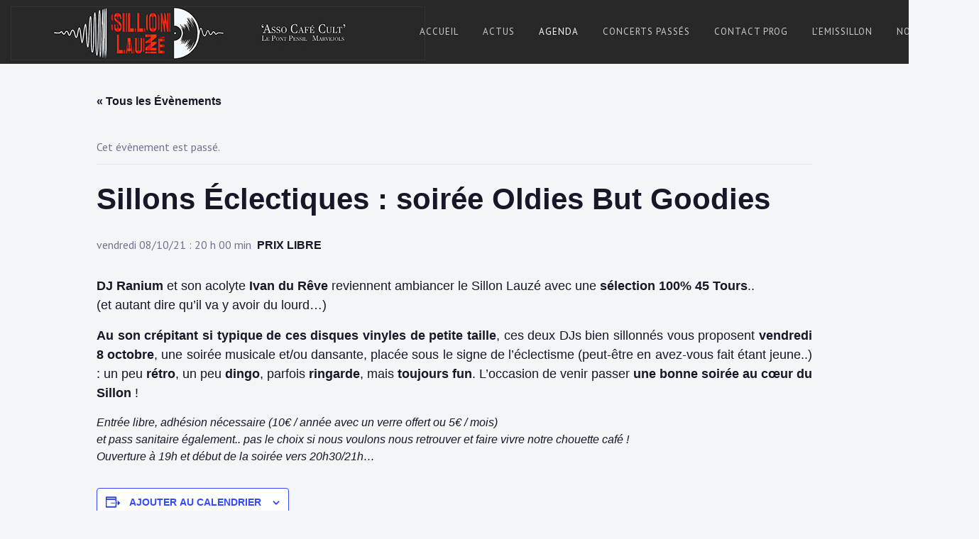

--- FILE ---
content_type: text/html; charset=UTF-8
request_url: https://www.sillonlz.fr/event/oldies-but-goodies/
body_size: 17032
content:
<!doctype html>
<html lang="fr-FR">
<head>
	<meta charset="UTF-8">
	<meta name="viewport" content="width=device-width, initial-scale=1">
	<link rel="profile" href="https://gmpg.org/xfn/11">

	<title>Sillons Éclectiques : soirée Oldies But Goodies &#8211; SILLON LAUZÉ</title>
<!-- <link rel='stylesheet' id='tribe-events-views-v2-bootstrap-datepicker-styles-css' href='https://www.sillonlz.fr/wp-content/plugins/the-events-calendar/vendor/bootstrap-datepicker/css/bootstrap-datepicker.standalone.min.css?ver=6.15.6' type='text/css' media='all' /> -->
<!-- <link rel='stylesheet' id='tec-variables-skeleton-css' href='https://www.sillonlz.fr/wp-content/plugins/the-events-calendar/common/build/css/variables-skeleton.css?ver=6.9.5' type='text/css' media='all' /> -->
<!-- <link rel='stylesheet' id='tribe-common-skeleton-style-css' href='https://www.sillonlz.fr/wp-content/plugins/the-events-calendar/common/build/css/common-skeleton.css?ver=6.9.5' type='text/css' media='all' /> -->
<!-- <link rel='stylesheet' id='tribe-tooltipster-css-css' href='https://www.sillonlz.fr/wp-content/plugins/the-events-calendar/common/vendor/tooltipster/tooltipster.bundle.min.css?ver=6.9.5' type='text/css' media='all' /> -->
<!-- <link rel='stylesheet' id='tribe-events-views-v2-skeleton-css' href='https://www.sillonlz.fr/wp-content/plugins/the-events-calendar/build/css/views-skeleton.css?ver=6.15.6' type='text/css' media='all' /> -->
<!-- <link rel='stylesheet' id='tec-variables-full-css' href='https://www.sillonlz.fr/wp-content/plugins/the-events-calendar/common/build/css/variables-full.css?ver=6.9.5' type='text/css' media='all' /> -->
<!-- <link rel='stylesheet' id='tribe-common-full-style-css' href='https://www.sillonlz.fr/wp-content/plugins/the-events-calendar/common/build/css/common-full.css?ver=6.9.5' type='text/css' media='all' /> -->
<!-- <link rel='stylesheet' id='tribe-events-views-v2-full-css' href='https://www.sillonlz.fr/wp-content/plugins/the-events-calendar/build/css/views-full.css?ver=6.15.6' type='text/css' media='all' /> -->
<link rel="stylesheet" type="text/css" href="//www.sillonlz.fr/wp-content/cache/wpfc-minified/qvw3s9g5/e7qkh.css" media="all"/>
<!-- <link rel='stylesheet' id='tribe-events-views-v2-print-css' href='https://www.sillonlz.fr/wp-content/plugins/the-events-calendar/build/css/views-print.css?ver=6.15.6' type='text/css' media='print' /> -->
<link rel="stylesheet" type="text/css" href="//www.sillonlz.fr/wp-content/cache/wpfc-minified/f471liga/e7qkh.css" media="print"/>
<meta name='robots' content='max-image-preview:large' />
	<style>img:is([sizes="auto" i], [sizes^="auto," i]) { contain-intrinsic-size: 3000px 1500px }</style>
	<link rel='dns-prefetch' href='//fonts.googleapis.com' />
<link rel="alternate" type="application/rss+xml" title="SILLON LAUZÉ &raquo; Flux" href="https://www.sillonlz.fr/feed/" />
<link rel="alternate" type="application/rss+xml" title="SILLON LAUZÉ &raquo; Flux des commentaires" href="https://www.sillonlz.fr/comments/feed/" />
<link rel="alternate" type="text/calendar" title="SILLON LAUZÉ &raquo; Flux iCal" href="https://www.sillonlz.fr/events/?ical=1" />
<script type="text/javascript">
/* <![CDATA[ */
window._wpemojiSettings = {"baseUrl":"https:\/\/s.w.org\/images\/core\/emoji\/16.0.1\/72x72\/","ext":".png","svgUrl":"https:\/\/s.w.org\/images\/core\/emoji\/16.0.1\/svg\/","svgExt":".svg","source":{"concatemoji":"https:\/\/www.sillonlz.fr\/wp-includes\/js\/wp-emoji-release.min.js?ver=6.8.3"}};
/*! This file is auto-generated */
!function(s,n){var o,i,e;function c(e){try{var t={supportTests:e,timestamp:(new Date).valueOf()};sessionStorage.setItem(o,JSON.stringify(t))}catch(e){}}function p(e,t,n){e.clearRect(0,0,e.canvas.width,e.canvas.height),e.fillText(t,0,0);var t=new Uint32Array(e.getImageData(0,0,e.canvas.width,e.canvas.height).data),a=(e.clearRect(0,0,e.canvas.width,e.canvas.height),e.fillText(n,0,0),new Uint32Array(e.getImageData(0,0,e.canvas.width,e.canvas.height).data));return t.every(function(e,t){return e===a[t]})}function u(e,t){e.clearRect(0,0,e.canvas.width,e.canvas.height),e.fillText(t,0,0);for(var n=e.getImageData(16,16,1,1),a=0;a<n.data.length;a++)if(0!==n.data[a])return!1;return!0}function f(e,t,n,a){switch(t){case"flag":return n(e,"\ud83c\udff3\ufe0f\u200d\u26a7\ufe0f","\ud83c\udff3\ufe0f\u200b\u26a7\ufe0f")?!1:!n(e,"\ud83c\udde8\ud83c\uddf6","\ud83c\udde8\u200b\ud83c\uddf6")&&!n(e,"\ud83c\udff4\udb40\udc67\udb40\udc62\udb40\udc65\udb40\udc6e\udb40\udc67\udb40\udc7f","\ud83c\udff4\u200b\udb40\udc67\u200b\udb40\udc62\u200b\udb40\udc65\u200b\udb40\udc6e\u200b\udb40\udc67\u200b\udb40\udc7f");case"emoji":return!a(e,"\ud83e\udedf")}return!1}function g(e,t,n,a){var r="undefined"!=typeof WorkerGlobalScope&&self instanceof WorkerGlobalScope?new OffscreenCanvas(300,150):s.createElement("canvas"),o=r.getContext("2d",{willReadFrequently:!0}),i=(o.textBaseline="top",o.font="600 32px Arial",{});return e.forEach(function(e){i[e]=t(o,e,n,a)}),i}function t(e){var t=s.createElement("script");t.src=e,t.defer=!0,s.head.appendChild(t)}"undefined"!=typeof Promise&&(o="wpEmojiSettingsSupports",i=["flag","emoji"],n.supports={everything:!0,everythingExceptFlag:!0},e=new Promise(function(e){s.addEventListener("DOMContentLoaded",e,{once:!0})}),new Promise(function(t){var n=function(){try{var e=JSON.parse(sessionStorage.getItem(o));if("object"==typeof e&&"number"==typeof e.timestamp&&(new Date).valueOf()<e.timestamp+604800&&"object"==typeof e.supportTests)return e.supportTests}catch(e){}return null}();if(!n){if("undefined"!=typeof Worker&&"undefined"!=typeof OffscreenCanvas&&"undefined"!=typeof URL&&URL.createObjectURL&&"undefined"!=typeof Blob)try{var e="postMessage("+g.toString()+"("+[JSON.stringify(i),f.toString(),p.toString(),u.toString()].join(",")+"));",a=new Blob([e],{type:"text/javascript"}),r=new Worker(URL.createObjectURL(a),{name:"wpTestEmojiSupports"});return void(r.onmessage=function(e){c(n=e.data),r.terminate(),t(n)})}catch(e){}c(n=g(i,f,p,u))}t(n)}).then(function(e){for(var t in e)n.supports[t]=e[t],n.supports.everything=n.supports.everything&&n.supports[t],"flag"!==t&&(n.supports.everythingExceptFlag=n.supports.everythingExceptFlag&&n.supports[t]);n.supports.everythingExceptFlag=n.supports.everythingExceptFlag&&!n.supports.flag,n.DOMReady=!1,n.readyCallback=function(){n.DOMReady=!0}}).then(function(){return e}).then(function(){var e;n.supports.everything||(n.readyCallback(),(e=n.source||{}).concatemoji?t(e.concatemoji):e.wpemoji&&e.twemoji&&(t(e.twemoji),t(e.wpemoji)))}))}((window,document),window._wpemojiSettings);
/* ]]> */
</script>
<!-- <link rel='stylesheet' id='tribe-events-v2-single-skeleton-css' href='https://www.sillonlz.fr/wp-content/plugins/the-events-calendar/build/css/tribe-events-single-skeleton.css?ver=6.15.6' type='text/css' media='all' /> -->
<!-- <link rel='stylesheet' id='tribe-events-v2-single-skeleton-full-css' href='https://www.sillonlz.fr/wp-content/plugins/the-events-calendar/build/css/tribe-events-single-full.css?ver=6.15.6' type='text/css' media='all' /> -->
<link rel="stylesheet" type="text/css" href="//www.sillonlz.fr/wp-content/cache/wpfc-minified/jys3ivgp/5pxn8.css" media="all"/>
<style id='wp-emoji-styles-inline-css' type='text/css'>

	img.wp-smiley, img.emoji {
		display: inline !important;
		border: none !important;
		box-shadow: none !important;
		height: 1em !important;
		width: 1em !important;
		margin: 0 0.07em !important;
		vertical-align: -0.1em !important;
		background: none !important;
		padding: 0 !important;
	}
</style>
<!-- <link rel='stylesheet' id='wp-block-library-css' href='https://www.sillonlz.fr/wp-includes/css/dist/block-library/style.min.css?ver=6.8.3' type='text/css' media='all' /> -->
<link rel="stylesheet" type="text/css" href="//www.sillonlz.fr/wp-content/cache/wpfc-minified/epbfr3ok/g0iyy.css" media="all"/>
<style id='wp-block-library-theme-inline-css' type='text/css'>
.wp-block-audio :where(figcaption){color:#555;font-size:13px;text-align:center}.is-dark-theme .wp-block-audio :where(figcaption){color:#ffffffa6}.wp-block-audio{margin:0 0 1em}.wp-block-code{border:1px solid #ccc;border-radius:4px;font-family:Menlo,Consolas,monaco,monospace;padding:.8em 1em}.wp-block-embed :where(figcaption){color:#555;font-size:13px;text-align:center}.is-dark-theme .wp-block-embed :where(figcaption){color:#ffffffa6}.wp-block-embed{margin:0 0 1em}.blocks-gallery-caption{color:#555;font-size:13px;text-align:center}.is-dark-theme .blocks-gallery-caption{color:#ffffffa6}:root :where(.wp-block-image figcaption){color:#555;font-size:13px;text-align:center}.is-dark-theme :root :where(.wp-block-image figcaption){color:#ffffffa6}.wp-block-image{margin:0 0 1em}.wp-block-pullquote{border-bottom:4px solid;border-top:4px solid;color:currentColor;margin-bottom:1.75em}.wp-block-pullquote cite,.wp-block-pullquote footer,.wp-block-pullquote__citation{color:currentColor;font-size:.8125em;font-style:normal;text-transform:uppercase}.wp-block-quote{border-left:.25em solid;margin:0 0 1.75em;padding-left:1em}.wp-block-quote cite,.wp-block-quote footer{color:currentColor;font-size:.8125em;font-style:normal;position:relative}.wp-block-quote:where(.has-text-align-right){border-left:none;border-right:.25em solid;padding-left:0;padding-right:1em}.wp-block-quote:where(.has-text-align-center){border:none;padding-left:0}.wp-block-quote.is-large,.wp-block-quote.is-style-large,.wp-block-quote:where(.is-style-plain){border:none}.wp-block-search .wp-block-search__label{font-weight:700}.wp-block-search__button{border:1px solid #ccc;padding:.375em .625em}:where(.wp-block-group.has-background){padding:1.25em 2.375em}.wp-block-separator.has-css-opacity{opacity:.4}.wp-block-separator{border:none;border-bottom:2px solid;margin-left:auto;margin-right:auto}.wp-block-separator.has-alpha-channel-opacity{opacity:1}.wp-block-separator:not(.is-style-wide):not(.is-style-dots){width:100px}.wp-block-separator.has-background:not(.is-style-dots){border-bottom:none;height:1px}.wp-block-separator.has-background:not(.is-style-wide):not(.is-style-dots){height:2px}.wp-block-table{margin:0 0 1em}.wp-block-table td,.wp-block-table th{word-break:normal}.wp-block-table :where(figcaption){color:#555;font-size:13px;text-align:center}.is-dark-theme .wp-block-table :where(figcaption){color:#ffffffa6}.wp-block-video :where(figcaption){color:#555;font-size:13px;text-align:center}.is-dark-theme .wp-block-video :where(figcaption){color:#ffffffa6}.wp-block-video{margin:0 0 1em}:root :where(.wp-block-template-part.has-background){margin-bottom:0;margin-top:0;padding:1.25em 2.375em}
</style>
<style id='classic-theme-styles-inline-css' type='text/css'>
/*! This file is auto-generated */
.wp-block-button__link{color:#fff;background-color:#32373c;border-radius:9999px;box-shadow:none;text-decoration:none;padding:calc(.667em + 2px) calc(1.333em + 2px);font-size:1.125em}.wp-block-file__button{background:#32373c;color:#fff;text-decoration:none}
</style>
<!-- <link rel='stylesheet' id='html5-player-vimeo-style-css' href='https://www.sillonlz.fr/wp-content/plugins/html5-video-player/build/blocks/view.css?ver=6.8.3' type='text/css' media='all' /> -->
<link rel="stylesheet" type="text/css" href="//www.sillonlz.fr/wp-content/cache/wpfc-minified/lyd69oyb/ab0x.css" media="all"/>
<style id='global-styles-inline-css' type='text/css'>
:root{--wp--preset--aspect-ratio--square: 1;--wp--preset--aspect-ratio--4-3: 4/3;--wp--preset--aspect-ratio--3-4: 3/4;--wp--preset--aspect-ratio--3-2: 3/2;--wp--preset--aspect-ratio--2-3: 2/3;--wp--preset--aspect-ratio--16-9: 16/9;--wp--preset--aspect-ratio--9-16: 9/16;--wp--preset--color--black: #000000;--wp--preset--color--cyan-bluish-gray: #abb8c3;--wp--preset--color--white: #ffffff;--wp--preset--color--pale-pink: #f78da7;--wp--preset--color--vivid-red: #cf2e2e;--wp--preset--color--luminous-vivid-orange: #ff6900;--wp--preset--color--luminous-vivid-amber: #fcb900;--wp--preset--color--light-green-cyan: #7bdcb5;--wp--preset--color--vivid-green-cyan: #00d084;--wp--preset--color--pale-cyan-blue: #8ed1fc;--wp--preset--color--vivid-cyan-blue: #0693e3;--wp--preset--color--vivid-purple: #9b51e0;--wp--preset--gradient--vivid-cyan-blue-to-vivid-purple: linear-gradient(135deg,rgba(6,147,227,1) 0%,rgb(155,81,224) 100%);--wp--preset--gradient--light-green-cyan-to-vivid-green-cyan: linear-gradient(135deg,rgb(122,220,180) 0%,rgb(0,208,130) 100%);--wp--preset--gradient--luminous-vivid-amber-to-luminous-vivid-orange: linear-gradient(135deg,rgba(252,185,0,1) 0%,rgba(255,105,0,1) 100%);--wp--preset--gradient--luminous-vivid-orange-to-vivid-red: linear-gradient(135deg,rgba(255,105,0,1) 0%,rgb(207,46,46) 100%);--wp--preset--gradient--very-light-gray-to-cyan-bluish-gray: linear-gradient(135deg,rgb(238,238,238) 0%,rgb(169,184,195) 100%);--wp--preset--gradient--cool-to-warm-spectrum: linear-gradient(135deg,rgb(74,234,220) 0%,rgb(151,120,209) 20%,rgb(207,42,186) 40%,rgb(238,44,130) 60%,rgb(251,105,98) 80%,rgb(254,248,76) 100%);--wp--preset--gradient--blush-light-purple: linear-gradient(135deg,rgb(255,206,236) 0%,rgb(152,150,240) 100%);--wp--preset--gradient--blush-bordeaux: linear-gradient(135deg,rgb(254,205,165) 0%,rgb(254,45,45) 50%,rgb(107,0,62) 100%);--wp--preset--gradient--luminous-dusk: linear-gradient(135deg,rgb(255,203,112) 0%,rgb(199,81,192) 50%,rgb(65,88,208) 100%);--wp--preset--gradient--pale-ocean: linear-gradient(135deg,rgb(255,245,203) 0%,rgb(182,227,212) 50%,rgb(51,167,181) 100%);--wp--preset--gradient--electric-grass: linear-gradient(135deg,rgb(202,248,128) 0%,rgb(113,206,126) 100%);--wp--preset--gradient--midnight: linear-gradient(135deg,rgb(2,3,129) 0%,rgb(40,116,252) 100%);--wp--preset--font-size--small: 13px;--wp--preset--font-size--medium: 20px;--wp--preset--font-size--large: 36px;--wp--preset--font-size--x-large: 42px;--wp--preset--spacing--20: 0.44rem;--wp--preset--spacing--30: 0.67rem;--wp--preset--spacing--40: 1rem;--wp--preset--spacing--50: 1.5rem;--wp--preset--spacing--60: 2.25rem;--wp--preset--spacing--70: 3.38rem;--wp--preset--spacing--80: 5.06rem;--wp--preset--shadow--natural: 6px 6px 9px rgba(0, 0, 0, 0.2);--wp--preset--shadow--deep: 12px 12px 50px rgba(0, 0, 0, 0.4);--wp--preset--shadow--sharp: 6px 6px 0px rgba(0, 0, 0, 0.2);--wp--preset--shadow--outlined: 6px 6px 0px -3px rgba(255, 255, 255, 1), 6px 6px rgba(0, 0, 0, 1);--wp--preset--shadow--crisp: 6px 6px 0px rgba(0, 0, 0, 1);}:where(.is-layout-flex){gap: 0.5em;}:where(.is-layout-grid){gap: 0.5em;}body .is-layout-flex{display: flex;}.is-layout-flex{flex-wrap: wrap;align-items: center;}.is-layout-flex > :is(*, div){margin: 0;}body .is-layout-grid{display: grid;}.is-layout-grid > :is(*, div){margin: 0;}:where(.wp-block-columns.is-layout-flex){gap: 2em;}:where(.wp-block-columns.is-layout-grid){gap: 2em;}:where(.wp-block-post-template.is-layout-flex){gap: 1.25em;}:where(.wp-block-post-template.is-layout-grid){gap: 1.25em;}.has-black-color{color: var(--wp--preset--color--black) !important;}.has-cyan-bluish-gray-color{color: var(--wp--preset--color--cyan-bluish-gray) !important;}.has-white-color{color: var(--wp--preset--color--white) !important;}.has-pale-pink-color{color: var(--wp--preset--color--pale-pink) !important;}.has-vivid-red-color{color: var(--wp--preset--color--vivid-red) !important;}.has-luminous-vivid-orange-color{color: var(--wp--preset--color--luminous-vivid-orange) !important;}.has-luminous-vivid-amber-color{color: var(--wp--preset--color--luminous-vivid-amber) !important;}.has-light-green-cyan-color{color: var(--wp--preset--color--light-green-cyan) !important;}.has-vivid-green-cyan-color{color: var(--wp--preset--color--vivid-green-cyan) !important;}.has-pale-cyan-blue-color{color: var(--wp--preset--color--pale-cyan-blue) !important;}.has-vivid-cyan-blue-color{color: var(--wp--preset--color--vivid-cyan-blue) !important;}.has-vivid-purple-color{color: var(--wp--preset--color--vivid-purple) !important;}.has-black-background-color{background-color: var(--wp--preset--color--black) !important;}.has-cyan-bluish-gray-background-color{background-color: var(--wp--preset--color--cyan-bluish-gray) !important;}.has-white-background-color{background-color: var(--wp--preset--color--white) !important;}.has-pale-pink-background-color{background-color: var(--wp--preset--color--pale-pink) !important;}.has-vivid-red-background-color{background-color: var(--wp--preset--color--vivid-red) !important;}.has-luminous-vivid-orange-background-color{background-color: var(--wp--preset--color--luminous-vivid-orange) !important;}.has-luminous-vivid-amber-background-color{background-color: var(--wp--preset--color--luminous-vivid-amber) !important;}.has-light-green-cyan-background-color{background-color: var(--wp--preset--color--light-green-cyan) !important;}.has-vivid-green-cyan-background-color{background-color: var(--wp--preset--color--vivid-green-cyan) !important;}.has-pale-cyan-blue-background-color{background-color: var(--wp--preset--color--pale-cyan-blue) !important;}.has-vivid-cyan-blue-background-color{background-color: var(--wp--preset--color--vivid-cyan-blue) !important;}.has-vivid-purple-background-color{background-color: var(--wp--preset--color--vivid-purple) !important;}.has-black-border-color{border-color: var(--wp--preset--color--black) !important;}.has-cyan-bluish-gray-border-color{border-color: var(--wp--preset--color--cyan-bluish-gray) !important;}.has-white-border-color{border-color: var(--wp--preset--color--white) !important;}.has-pale-pink-border-color{border-color: var(--wp--preset--color--pale-pink) !important;}.has-vivid-red-border-color{border-color: var(--wp--preset--color--vivid-red) !important;}.has-luminous-vivid-orange-border-color{border-color: var(--wp--preset--color--luminous-vivid-orange) !important;}.has-luminous-vivid-amber-border-color{border-color: var(--wp--preset--color--luminous-vivid-amber) !important;}.has-light-green-cyan-border-color{border-color: var(--wp--preset--color--light-green-cyan) !important;}.has-vivid-green-cyan-border-color{border-color: var(--wp--preset--color--vivid-green-cyan) !important;}.has-pale-cyan-blue-border-color{border-color: var(--wp--preset--color--pale-cyan-blue) !important;}.has-vivid-cyan-blue-border-color{border-color: var(--wp--preset--color--vivid-cyan-blue) !important;}.has-vivid-purple-border-color{border-color: var(--wp--preset--color--vivid-purple) !important;}.has-vivid-cyan-blue-to-vivid-purple-gradient-background{background: var(--wp--preset--gradient--vivid-cyan-blue-to-vivid-purple) !important;}.has-light-green-cyan-to-vivid-green-cyan-gradient-background{background: var(--wp--preset--gradient--light-green-cyan-to-vivid-green-cyan) !important;}.has-luminous-vivid-amber-to-luminous-vivid-orange-gradient-background{background: var(--wp--preset--gradient--luminous-vivid-amber-to-luminous-vivid-orange) !important;}.has-luminous-vivid-orange-to-vivid-red-gradient-background{background: var(--wp--preset--gradient--luminous-vivid-orange-to-vivid-red) !important;}.has-very-light-gray-to-cyan-bluish-gray-gradient-background{background: var(--wp--preset--gradient--very-light-gray-to-cyan-bluish-gray) !important;}.has-cool-to-warm-spectrum-gradient-background{background: var(--wp--preset--gradient--cool-to-warm-spectrum) !important;}.has-blush-light-purple-gradient-background{background: var(--wp--preset--gradient--blush-light-purple) !important;}.has-blush-bordeaux-gradient-background{background: var(--wp--preset--gradient--blush-bordeaux) !important;}.has-luminous-dusk-gradient-background{background: var(--wp--preset--gradient--luminous-dusk) !important;}.has-pale-ocean-gradient-background{background: var(--wp--preset--gradient--pale-ocean) !important;}.has-electric-grass-gradient-background{background: var(--wp--preset--gradient--electric-grass) !important;}.has-midnight-gradient-background{background: var(--wp--preset--gradient--midnight) !important;}.has-small-font-size{font-size: var(--wp--preset--font-size--small) !important;}.has-medium-font-size{font-size: var(--wp--preset--font-size--medium) !important;}.has-large-font-size{font-size: var(--wp--preset--font-size--large) !important;}.has-x-large-font-size{font-size: var(--wp--preset--font-size--x-large) !important;}
:where(.wp-block-post-template.is-layout-flex){gap: 1.25em;}:where(.wp-block-post-template.is-layout-grid){gap: 1.25em;}
:where(.wp-block-columns.is-layout-flex){gap: 2em;}:where(.wp-block-columns.is-layout-grid){gap: 2em;}
:root :where(.wp-block-pullquote){font-size: 1.5em;line-height: 1.6;}
</style>
<!-- <link rel='stylesheet' id='contact-form-7-css' href='https://www.sillonlz.fr/wp-content/plugins/contact-form-7/includes/css/styles.css?ver=6.1.2' type='text/css' media='all' /> -->
<link rel="stylesheet" type="text/css" href="//www.sillonlz.fr/wp-content/cache/wpfc-minified/epcc2tlk/g0iyy.css" media="all"/>
<style id='contact-form-7-inline-css' type='text/css'>
.wpcf7 .wpcf7-recaptcha iframe {margin-bottom: 0;}.wpcf7 .wpcf7-recaptcha[data-align="center"] > div {margin: 0 auto;}.wpcf7 .wpcf7-recaptcha[data-align="right"] > div {margin: 0 0 0 auto;}
</style>
<!-- <link rel='stylesheet' id='widgetopts-styles-css' href='https://www.sillonlz.fr/wp-content/plugins/widget-options/assets/css/widget-options.css?ver=4.1.2' type='text/css' media='all' /> -->
<!-- <link rel='stylesheet' id='mc4wp-form-basic-css' href='https://www.sillonlz.fr/wp-content/plugins/mailchimp-for-wp/assets/css/form-basic.css?ver=4.10.7' type='text/css' media='all' /> -->
<!-- <link rel='stylesheet' id='audioigniter-css' href='https://www.sillonlz.fr/wp-content/plugins/audioigniter/player/build/style.css?ver=2.0.2' type='text/css' media='all' /> -->
<!-- <link rel='stylesheet' id='tec-category-colors-frontend-styles-css' href='https://www.sillonlz.fr/wp-content/plugins/the-events-calendar/build//css/category-colors/frontend-category.css?ver=6.15.6' type='text/css' media='all' /> -->
<link rel="stylesheet" type="text/css" href="//www.sillonlz.fr/wp-content/cache/wpfc-minified/lcr63yae/7k1j.css" media="all"/>
<style id='tec-category-colors-frontend-styles-inline-css' type='text/css'>
.tribe_events_cat-activites-pour-enfants{--tec-color-category-primary:#CFCFCF;--tec-color-category-secondary:#c18eff}.tribe_events_cat-atelier{--tec-color-category-primary:#CFCFCF;--tec-color-category-secondary:#fc74c3}.tribe_events_cat-brocante{--tec-color-category-primary:#CFCFCF;--tec-color-category-secondary:#422ba0;--tec-color-category-text:#ffffff}.tribe_events_cat-concert{--tec-color-category-primary:#CFCFCF;--tec-color-category-secondary:#ff0000;--tec-color-category-text:#ffffff}.tribe_events_cat-expo{--tec-color-category-primary:#CFCFCF;--tec-color-category-secondary:#821f73;--tec-color-category-text:#ffffff}.tribe_events_cat-hors-les-murs{--tec-color-category-primary:#CFCFCF;--tec-color-category-secondary:#CFCFCF}.tribe_events_cat-jeux{--tec-color-category-primary:#CFCFCF;--tec-color-category-secondary:#36db44}.tribe_events_cat-projection{--tec-color-category-primary:#CFCFCF;--tec-color-category-secondary:#422ba0;--tec-color-category-text:#ffffff}.tribe_events_cat-radio-amateur{--tec-color-category-primary:#CFCFCF;--tec-color-category-secondary:#ff0094;--tec-color-category-text:#ffffff}.tribe_events_cat-rencontre{--tec-color-category-primary:#CFCFCF;--tec-color-category-secondary:#CFCFCF}.tribe_events_cat-residence-artistique{--tec-color-category-primary:#CFCFCF;--tec-color-category-secondary:#ff0094;--tec-color-category-text:#ffffff}.tribe_events_cat-scene-ouverte{--tec-color-category-primary:#CFCFCF;--tec-color-category-secondary:#50b7a4}.tribe_events_cat-sillon-danse{--tec-color-category-primary:#CFCFCF;--tec-color-category-secondary:#0315b7;--tec-color-category-text:#ffffff}.tribe_events_cat-soiree-platines{--tec-color-category-primary:#CFCFCF;--tec-color-category-secondary:#ffc700}.tribe_events_cat-spectacle{--tec-color-category-primary:#CFCFCF;--tec-color-category-secondary:#c18eff}.tribe_events_cat-stage{--tec-color-category-primary:#CFCFCF;--tec-color-category-secondary:#fc74c3}.tribe_events_cat-theatre-dimpro{--tec-color-category-primary:#CFCFCF;--tec-color-category-secondary:#50b7a4}
</style>
<!-- <link rel='stylesheet' id='tec-category-colors-frontend-legend-styles-css' href='https://www.sillonlz.fr/wp-content/plugins/the-events-calendar/build//css/category-colors/category-legend.css?ver=6.15.6' type='text/css' media='all' /> -->
<link rel="stylesheet" type="text/css" href="//www.sillonlz.fr/wp-content/cache/wpfc-minified/2xuk21s8/7k1j.css" media="all"/>
<link rel='stylesheet' id='musican-fonts-css' href='https://fonts.googleapis.com/css?family=PT+Sans%3A400%2C400i%2C700%2C700i&#038;subset=latin%2Clatin-ext' type='text/css' media='all' />
<!-- <link rel='stylesheet' id='bootstrap-css' href='https://www.sillonlz.fr/wp-content/themes/musican/css/bootstrap.min.css?ver=4.3.1' type='text/css' media='' /> -->
<!-- <link rel='stylesheet' id='font-awesome-css' href='https://www.sillonlz.fr/wp-content/themes/musican/css/font-awesome.min.css?ver=4.7.0' type='text/css' media='' /> -->
<!-- <link rel='stylesheet' id='musican-style-css' href='https://www.sillonlz.fr/wp-content/themes/musican/style.css?ver=6.8.3' type='text/css' media='all' /> -->
<link rel="stylesheet" type="text/css" href="//www.sillonlz.fr/wp-content/cache/wpfc-minified/eupa17uf/g0iyy.css" media="all"/>
<style id='musican-style-inline-css' type='text/css'>

        a:hover,
        .upcoming-events .all-events-btn a,
        .entry-meta a,
        .view-all-blog a,
        .blog a.more-link .meta-nav, .archive a.more-link .meta-nav,
        .main-navigation ul ul a:hover, .main-navigation ul ul a.focus,
        .header-transparent .site-header .social_header_icons a:hover {
            color: #282828;
        }

        button, input[type="button"], input[type="reset"], input[type="submit"],
        .site-header,
        .hero-wrapper a,
        .site-footer {
            background-color: #282828;
        }

        button, input[type="button"], input[type="reset"], input[type="submit"],
        .wp-block-quote:not(.is-large):not(.is-style-large),
        .hero-wrapper a {
            border-color: #282828;
        }
    .section-hero { background-image: url('https://www.sillonlz.fr/wp-content/uploads/2021/01/banniereSLZ_131-G-2.jpg')}
</style>
<!-- <link rel='stylesheet' id='slb_core-css' href='https://www.sillonlz.fr/wp-content/plugins/simple-lightbox/client/css/app.css?ver=2.9.4' type='text/css' media='all' /> -->
<link rel="stylesheet" type="text/css" href="//www.sillonlz.fr/wp-content/cache/wpfc-minified/6ojlna5x/g0iyy.css" media="all"/>
<script src='//www.sillonlz.fr/wp-content/cache/wpfc-minified/32ra9b0y/e7qks.js' type="text/javascript"></script>
<!-- <script type="text/javascript" src="https://www.sillonlz.fr/wp-includes/js/jquery/jquery.min.js?ver=3.7.1" id="jquery-core-js"></script> -->
<!-- <script type="text/javascript" src="https://www.sillonlz.fr/wp-includes/js/jquery/jquery-migrate.min.js?ver=3.4.1" id="jquery-migrate-js"></script> -->
<!-- <script type="text/javascript" src="https://www.sillonlz.fr/wp-content/plugins/the-events-calendar/common/build/js/tribe-common.js?ver=9c44e11f3503a33e9540" id="tribe-common-js"></script> -->
<!-- <script type="text/javascript" src="https://www.sillonlz.fr/wp-content/plugins/the-events-calendar/build/js/views/breakpoints.js?ver=4208de2df2852e0b91ec" id="tribe-events-views-v2-breakpoints-js"></script> -->
<link rel="https://api.w.org/" href="https://www.sillonlz.fr/wp-json/" /><link rel="alternate" title="JSON" type="application/json" href="https://www.sillonlz.fr/wp-json/wp/v2/tribe_events/6276" /><link rel="EditURI" type="application/rsd+xml" title="RSD" href="https://www.sillonlz.fr/xmlrpc.php?rsd" />
<meta name="generator" content="WordPress 6.8.3" />
<link rel="canonical" href="https://www.sillonlz.fr/event/oldies-but-goodies/" />
<link rel='shortlink' href='https://www.sillonlz.fr/?p=6276' />
<link rel="alternate" title="oEmbed (JSON)" type="application/json+oembed" href="https://www.sillonlz.fr/wp-json/oembed/1.0/embed?url=https%3A%2F%2Fwww.sillonlz.fr%2Fevent%2Foldies-but-goodies%2F" />
<link rel="alternate" title="oEmbed (XML)" type="text/xml+oembed" href="https://www.sillonlz.fr/wp-json/oembed/1.0/embed?url=https%3A%2F%2Fwww.sillonlz.fr%2Fevent%2Foldies-but-goodies%2F&#038;format=xml" />
 <style> #h5vpQuickPlayer { width: 100%; max-width: 100%; margin: 0 auto; } </style> <meta name="tec-api-version" content="v1"><meta name="tec-api-origin" content="https://www.sillonlz.fr"><link rel="alternate" href="https://www.sillonlz.fr/wp-json/tribe/events/v1/events/6276" /><style type="text/css"></style><!-- Analytics by WP Statistics - https://wp-statistics.com -->
		<style type="text/css">
					.site-title,
			.site-description {
				position: absolute;
				clip: rect(1px, 1px, 1px, 1px);
			}
				</style>
		<script type="application/ld+json">
[{"@context":"http://schema.org","@type":"Event","name":"Sillons \u00c9clectiques : soir\u00e9e Oldies But Goodies","description":"&lt;p&gt;DJ Ranium et son acolyte Ivan du R\u00eave reviennent ambiancer le Sillon Lauz\u00e9 avec une s\u00e9lection 100% 45 Tours.. (et autant dire qu\\'il va y avoir du lourd...) Au son [&hellip;]&lt;/p&gt;\\n","image":"https://www.sillonlz.fr/wp-content/uploads/2021/09/Oldies-but-Goodies-web.jpg","url":"https://www.sillonlz.fr/event/oldies-but-goodies/","eventAttendanceMode":"https://schema.org/OfflineEventAttendanceMode","eventStatus":"https://schema.org/EventScheduled","startDate":"2021-10-08T20:00:00+02:00","endDate":"2021-10-08T20:00:00+02:00","location":{"@type":"Place","name":"Sillon Lauz\u00e9","description":"","url":"https://www.sillonlz.fr/lieu/sillon-lauze/","address":{"@type":"PostalAddress","streetAddress":"Le Pont Pessil","addressLocality":"Marvejols","addressRegion":"Loz\u00e8re","postalCode":"48100","addressCountry":"France"},"telephone":"","sameAs":"http://www.sillonLZ.fr"},"organizer":{"@type":"Person","name":"Sillon Lauz\u00e9","description":"","url":"http://www.sillonLZ.fr","telephone":"","email":"c&#111;&#110;tac&#116;&#64;&#115;&#105;llo&#110;L&#90;&#46;&#102;&#114;","sameAs":"http://www.sillonLZ.fr"},"offers":{"@type":"Offer","price":"Prix libre","priceCurrency":"EUR","url":"https://www.sillonlz.fr/event/oldies-but-goodies/","category":"primary","availability":"inStock","validFrom":"1970-01-01T00:00:00+00:00"},"performer":"Organization"}]
</script><link rel="icon" href="https://www.sillonlz.fr/wp-content/uploads/2018/12/cropped-LogoLZ_noText_512-32x32.jpg" sizes="32x32" />
<link rel="icon" href="https://www.sillonlz.fr/wp-content/uploads/2018/12/cropped-LogoLZ_noText_512-192x192.jpg" sizes="192x192" />
<link rel="apple-touch-icon" href="https://www.sillonlz.fr/wp-content/uploads/2018/12/cropped-LogoLZ_noText_512-180x180.jpg" />
<meta name="msapplication-TileImage" content="https://www.sillonlz.fr/wp-content/uploads/2018/12/cropped-LogoLZ_noText_512-270x270.jpg" />
		<style type="text/css" id="wp-custom-css">
			.tribe-event-tags, .tribe-event-tags-label
{display:none;}

.tribe-events-calendar-list p{
	text-align: justify;
}

blockquote:before {
	display:none;
}
	blockquote:after {
	display:none;
}		</style>
		</head>

<body class="wp-singular tribe_events-template-default single single-tribe_events postid-6276 wp-custom-logo wp-embed-responsive wp-theme-musican tribe-events-page-template tribe-no-js tribe-filter-live fts-remove-powered-by events-single tribe-events-style-full tribe-events-style-theme">
<div id="page" class="site">
	<a class="skip-link screen-reader-text" href="#content">Skip to content</a>

    
<div class="nav-form">
    <div class="nav-content">
        <div class="nav-spec">
            <nav class="nav-menu">
               
                <div class="mobile-menu nav-is-visible"><span></span></div>
              
                <ul id="primary-menu" class="menu"><li id="menu-item-6230" class="menu-item menu-item-type-post_type menu-item-object-page menu-item-home menu-item-6230"><a href="https://www.sillonlz.fr/">Accueil</a><span class="arrow"></span></li>
<li id="menu-item-5988" class="menu-item menu-item-type-post_type menu-item-object-page menu-item-5988"><a href="https://www.sillonlz.fr/sillon-lauze-en-live/">Actus</a><span class="arrow"></span></li>
<li id="menu-item-5992" class="menu-item menu-item-type-custom menu-item-object-custom current-menu-item current_page_item menu-item-5992"><a href="https://www.sillonlz.fr/events/">Agenda</a><span class="arrow"></span></li>
<li id="menu-item-8244" class="menu-item menu-item-type-post_type menu-item-object-page menu-item-8244"><a href="https://www.sillonlz.fr/concerts-passes/">Concerts passés</a><span class="arrow"></span></li>
<li id="menu-item-5989" class="menu-item menu-item-type-post_type menu-item-object-page menu-item-5989"><a href="https://www.sillonlz.fr/contact-prog/">Contact Prog</a><span class="arrow"></span></li>
<li id="menu-item-5991" class="menu-item menu-item-type-post_type menu-item-object-page menu-item-5991"><a href="https://www.sillonlz.fr/lemissillon-sillon-lauze-sur-48fm/">L’EmisSillon</a><span class="arrow"></span></li>
<li id="menu-item-6514" class="menu-item menu-item-type-post_type menu-item-object-page menu-item-6514"><a href="https://www.sillonlz.fr/infos-contact/">Nous trouver</a><span class="arrow"></span></li>
</ul>            </nav>

            
<div class="social-links">

    
</div>            
        </div>
    </div>
</div>
	<header id="masthead" class="site-header">
		
        <div class="container-fluid">
 <div class="site-branding">
    <a href="https://www.sillonlz.fr/" class="custom-logo-link" rel="home"><img width="584" height="76" src="https://www.sillonlz.fr/wp-content/uploads/2021/01/LogoSLZ76_28.jpg" class="custom-logo" alt="Logo Sillon Lauzé" decoding="async" srcset="https://www.sillonlz.fr/wp-content/uploads/2021/01/LogoSLZ76_28.jpg 584w, https://www.sillonlz.fr/wp-content/uploads/2021/01/LogoSLZ76_28-300x39.jpg 300w" sizes="(max-width: 584px) 100vw, 584px" /></a>
    <div class="site-identity">
                    <p class="site-title"><a href="https://www.sillonlz.fr/" rel="home">SILLON LAUZÉ</a></p>
                        <p class="site-description">Asso Café Cult. à Marvejols, Lozère.</p>
            </div>
</div><!-- .site-branding -->
<nav id="site-navigation" class="main-navigation">
    
    <div class="menu-menu-accueil-container"><ul id="primary-menu" class="menu"><li class="menu-item menu-item-type-post_type menu-item-object-page menu-item-home menu-item-6230"><a href="https://www.sillonlz.fr/">Accueil</a></li>
<li class="menu-item menu-item-type-post_type menu-item-object-page menu-item-5988"><a href="https://www.sillonlz.fr/sillon-lauze-en-live/">Actus</a></li>
<li class="menu-item menu-item-type-custom menu-item-object-custom current-menu-item current_page_item menu-item-5992"><a href="https://www.sillonlz.fr/events/">Agenda</a></li>
<li class="menu-item menu-item-type-post_type menu-item-object-page menu-item-8244"><a href="https://www.sillonlz.fr/concerts-passes/">Concerts passés</a></li>
<li class="menu-item menu-item-type-post_type menu-item-object-page menu-item-5989"><a href="https://www.sillonlz.fr/contact-prog/">Contact Prog</a></li>
<li class="menu-item menu-item-type-post_type menu-item-object-page menu-item-5991"><a href="https://www.sillonlz.fr/lemissillon-sillon-lauze-sur-48fm/">L’EmisSillon</a></li>
<li class="menu-item menu-item-type-post_type menu-item-object-page menu-item-6514"><a href="https://www.sillonlz.fr/infos-contact/">Nous trouver</a></li>
</ul></div></nav><!-- #site-navigation --><a href='#' class='mobile-menu' id='mobile-open'><span></span></a>
<div class="social-links">

    
</div>  	
            
        </div>

	</header><!-- #masthead -->

	<div id="content" class="site-content">

          <section id="tribe-events-pg-template" class="tribe-events-pg-template"><div class="tribe-events-before-html"></div><span class="tribe-events-ajax-loading"><img class="tribe-events-spinner-medium" src="https://www.sillonlz.fr/wp-content/plugins/the-events-calendar/src/resources/images/tribe-loading.gif" alt="Chargement Évènements" /></span>
<div id="tribe-events-content" class="tribe-events-single">

	<p class="tribe-events-back">
		<a href="https://www.sillonlz.fr/events/"> &laquo; Tous les Évènements</a>
	</p>

	<!-- Notices -->
	<div class="tribe-events-notices"><ul><li>Cet évènement est passé.</li></ul></div>
	<h1 class="tribe-events-single-event-title">Sillons Éclectiques : soirée Oldies But Goodies</h1>
	<div class="tribe-events-schedule tribe-clearfix">
		<div><span class="tribe-event-date-start">vendredi 08/10/21 :  20 h 00 min</span></div>					<span class="tribe-events-cost">Prix libre</span>
			</div>

	<!-- Event header -->
	<div id="tribe-events-header"  data-title="Sillons Éclectiques : soirée Oldies But Goodies &#8211; SILLON LAUZÉ" data-viewtitle="Sillons Éclectiques : soirée Oldies But Goodies">
		<!-- Navigation -->
		<nav class="tribe-events-nav-pagination" aria-label="Navigation Évènement">
			<ul class="tribe-events-sub-nav">
				<li class="tribe-events-nav-previous"><a href="https://www.sillonlz.fr/event/atelier-dinitiation-a-la-scenographie-scenes-croisees/"><span>&laquo;</span> Atelier d&#8217;initiation à la scénographie (Scènes Croisées)</a></li>
				<li class="tribe-events-nav-next"><a href="https://www.sillonlz.fr/event/projecsillon/">Projec&#8217;Sillon Musicale (Arty TV n°3) <span>&raquo;</span></a></li>
			</ul>
			<!-- .tribe-events-sub-nav -->
		</nav>
	</div>
	<!-- #tribe-events-header -->

			<div id="post-6276" class="post-6276 tribe_events type-tribe_events status-publish hentry tribe_events_cat-soiree-platines cat_soiree-platines">
			<!-- Event featured image, but exclude link -->
			
			<!-- Event content -->
						<div class="tribe-events-single-event-description tribe-events-content">
				<p style="text-align: justify;"><strong>DJ Ranium</strong> et son acolyte <strong>Ivan du Rêve</strong> reviennent ambiancer le Sillon Lauzé avec une <strong>sélection 100% 45 Tours</strong>..<br />
(et autant dire qu&#8217;il va y avoir du lourd&#8230;)</p>
<p style="text-align: justify;"><strong>Au son crépitant si typique de ces disques vinyles de petite taille</strong>, ces deux DJs bien sillonnés vous proposent <strong>vendredi 8 octobre</strong>, une soirée musicale et/ou dansante, placée sous le signe de l&#8217;éclectisme (peut-être en avez-vous fait étant jeune..) : un peu<strong> rétro</strong>, un peu<strong> dingo</strong>, parfois<strong> ringarde</strong>, mais<strong> toujours fun</strong>. L&#8217;occasion de venir passer <strong>une bonne soirée au cœur du Sillon</strong> !</p>
<div class="o9v6fnle cxmmr5t8 oygrvhab hcukyx3x c1et5uql" style="text-align: justify;"><em>Entrée libre, adhésion nécessaire (10€ / année avec un verre offert ou 5€ / mois) </em></div>
<div class="o9v6fnle cxmmr5t8 oygrvhab hcukyx3x c1et5uql" style="text-align: justify;"><em>et pass sanitaire également.. pas le choix si nous voulons nous retrouver et faire vivre notre chouette café !</em></div>
<div></div>
<div class="o9v6fnle cxmmr5t8 oygrvhab hcukyx3x c1et5uql"><em>Ouverture à 19h et début de la soirée vers 20h30/21h&#8230;</em></div>
			</div>
			<!-- .tribe-events-single-event-description -->
			<div class="tribe-events tribe-common">
	<div class="tribe-events-c-subscribe-dropdown__container">
		<div class="tribe-events-c-subscribe-dropdown">
			<div class="tribe-common-c-btn-border tribe-events-c-subscribe-dropdown__button">
				<svg
	 class="tribe-common-c-svgicon tribe-common-c-svgicon--cal-export tribe-events-c-subscribe-dropdown__export-icon" 	aria-hidden="true"
	viewBox="0 0 23 17"
	xmlns="http://www.w3.org/2000/svg"
>
	<path fill-rule="evenodd" clip-rule="evenodd" d="M.128.896V16.13c0 .211.145.383.323.383h15.354c.179 0 .323-.172.323-.383V.896c0-.212-.144-.383-.323-.383H.451C.273.513.128.684.128.896Zm16 6.742h-.901V4.679H1.009v10.729h14.218v-3.336h.901V7.638ZM1.01 1.614h14.218v2.058H1.009V1.614Z" />
	<path d="M20.5 9.846H8.312M18.524 6.953l2.89 2.909-2.855 2.855" stroke-width="1.2" stroke-linecap="round" stroke-linejoin="round"/>
</svg>
				<button
					class="tribe-events-c-subscribe-dropdown__button-text"
					aria-expanded="false"
					aria-controls="tribe-events-subscribe-dropdown-content"
					aria-label="Afficher les liens permettant d’ajouter des évènements à votre calendrier"
				>
					Ajouter au calendrier				</button>
				<svg
	 class="tribe-common-c-svgicon tribe-common-c-svgicon--caret-down tribe-events-c-subscribe-dropdown__button-icon" 	aria-hidden="true"
	viewBox="0 0 10 7"
	xmlns="http://www.w3.org/2000/svg"
>
	<path fill-rule="evenodd" clip-rule="evenodd" d="M1.008.609L5 4.6 8.992.61l.958.958L5 6.517.05 1.566l.958-.958z" class="tribe-common-c-svgicon__svg-fill"/>
</svg>
			</div>
			<div id="tribe-events-subscribe-dropdown-content" class="tribe-events-c-subscribe-dropdown__content">
				<ul class="tribe-events-c-subscribe-dropdown__list">
											
<li class="tribe-events-c-subscribe-dropdown__list-item tribe-events-c-subscribe-dropdown__list-item--gcal">
	<a
		href="https://www.google.com/calendar/event?action=TEMPLATE&#038;dates=20211008T200000/20211008T200000&#038;text=Sillons%20%C3%89clectiques%20%3A%20soir%C3%A9e%20Oldies%20But%20Goodies&#038;details=%3Cp+style%3D%22text-align%3A+justify%3B%22%3E%3Cstrong%3EDJ+Ranium%3C%2Fstrong%3E+et+son+acolyte+%3Cstrong%3EIvan+du+R%C3%AAve%3C%2Fstrong%3E+reviennent+ambiancer+le+Sillon+Lauz%C3%A9+avec+une+%3Cstrong%3Es%C3%A9lection+100%25+45+Tours%3C%2Fstrong%3E..%28et+autant+dire+qu%27il+va+y+avoir+du+lourd...%29%3C%2Fp%3E+%3Cp+style%3D%22text-align%3A+justify%3B%22%3E%3Cstrong%3EAu+son+cr%C3%A9pitant+si+typique+de+ces+disques+vinyles+de+petite+taille%3C%2Fstrong%3E%2C+ces+deux+DJs+bien+sillonn%C3%A9s+vous+proposent+%3Cstrong%3Evendredi+8+octobre%3C%2Fstrong%3E%2C+une+soir%C3%A9e+musicale+et%2Fou+dansante%2C+plac%C3%A9e+sous+le+signe+de+l%27%C3%A9clectisme+%28peut-%C3%AAtre+en+avez-vous+fait+%C3%A9tant+jeune..%29+%3A+un+peu%3Cstrong%3E+r%C3%A9tro%3C%2Fstrong%3E%2C+un+peu%3Cstrong%3E+dingo%3C%2Fstrong%3E%2C+parfois%3Cstrong%3E+ringarde%3C%2Fstrong%3E%2C+mais%3Cstrong%3E+toujours+fun%3C%2Fstrong%3E.+L%27occasion+de+venir+passer+%3Cstrong%3Eune+bonne+soir%C3%A9e+au+c%C5%93ur+du+Sillon%3C%2Fstrong%3E+%21%3C%2Fp%3E+%3Cdiv+class%3D%22o9v6fnle+cxmmr5t8+oygrvhab+hcukyx3x+c1et5uql%22+style%3D%22text-align%3A+justify%3B%22%3E%3Cem%3EEntr%C3%A9e+libre%2C+adh%C3%A9sion+n%C3%A9cessaire+%2810%E2%82%AC+%2F+ann%C3%A9e+avec+un+verre+offert+ou+5%E2%82%AC+%2F+mois%29+%3C%2Fem%3E%3C%2Fdiv%3E%3Cdiv%28Voir+toute+la+description+de+%C3%A9v%C3%A8nement+ici%C2%A0%3A+https%3A%2F%2Fwww.sillonlz.fr%2Fevent%2Foldies-but-goodies%2F%29&#038;location=Sillon%20Lauzé,%20Le%20Pont%20Pessil,%20Marvejols,%20Lozère,%2048100,%20France&#038;trp=false&#038;ctz=Europe/Paris&#038;sprop=website:https://www.sillonlz.fr"
		class="tribe-events-c-subscribe-dropdown__list-item-link"
		target="_blank"
		rel="noopener noreferrer nofollow noindex"
	>
		Google Agenda	</a>
</li>
											
<li class="tribe-events-c-subscribe-dropdown__list-item tribe-events-c-subscribe-dropdown__list-item--ical">
	<a
		href="webcal://www.sillonlz.fr/event/oldies-but-goodies/?ical=1"
		class="tribe-events-c-subscribe-dropdown__list-item-link"
		target="_blank"
		rel="noopener noreferrer nofollow noindex"
	>
		iCalendar	</a>
</li>
											
<li class="tribe-events-c-subscribe-dropdown__list-item tribe-events-c-subscribe-dropdown__list-item--outlook-365">
	<a
		href="https://outlook.office.com/owa/?path=/calendar/action/compose&#038;rrv=addevent&#038;startdt=2021-10-08T20%3A00%3A00%2B02%3A00&#038;enddt=2021-10-08T20%3A00%3A00%2B02%3A00&#038;location=Sillon%20Lauzé,%20Le%20Pont%20Pessil,%20Marvejols,%20Lozère,%2048100,%20France&#038;subject=Sillons%20%C3%89clectiques%20%3A%20soir%C3%A9e%20Oldies%20But%20Goodies&#038;body=%3Cp%20style%3D%22text-align%3A%20justify%3B%22%3EDJ%20Ranium%20et%20son%20acolyte%20Ivan%20du%20R%C3%AAve%20reviennent%20ambiancer%20le%20Sillon%20Lauz%C3%A9%20avec%20une%20s%C3%A9lection%20100%25%2045%20Tours..%28et%20autant%20dire%20qu%27il%20va%20y%20avoir%20du%20lourd...%29%3C%2Fp%3E%3Cp%20style%3D%22text-align%3A%20justify%3B%22%3EAu%20son%20cr%C3%A9pitant%20si%20typique%20de%20ces%20disques%20vinyles%20de%20petite%20taille%2C%20ces%20deux%20DJs%20bien%20sillonn%C3%A9s%20vous%20proposent%20vendredi%208%20octobre%2C%20une%20soir%C3%A9e%20musicale%20et%2Fou%20dansante%2C%20plac%C3%A9e%20sous%20le%20signe%20de%20l%27%C3%A9clectisme%20%28peut-%C3%AAtre%20en%20avez-vous%20fait%20%C3%A9tant%20jeune..%29%20%3A%20un%20peu%20r%C3%A9tro%2C%20un%20peu%20dingo%2C%20parfois%20ringarde%2C%20mais%20toujours%20fun.%20L%27occasion%20de%20venir%20passer%20une%20bonne%20soir%C3%A9e%20au%20c%C5%93ur%20du%20Sillon%20%21%3C%2Fp%3EEntr%C3%A9e%20libre%2C%20adh%C3%A9sion%20n%C3%A9cessaire%20%2810%E2%82%AC%20%2F%20ann%C3%A9e%20avec%20un%20verre%20offert%20ou%205%E2%82%AC%20%2F%20mois%29%20et%20pass%20sanitaire%20%C3%A9galement..%20pas%20le%20choix%20si%20nous%20voulons%20nous%20retrouver%20et%20faire%20vivre%20notre%20chouette%20caf%C3%A9%20%21Ouverture%20%C3%A0%2019h%20et%20d%C3%A9but%20de%20la%20soir%C3%A9e%20vers%2020h30%2F21h..."
		class="tribe-events-c-subscribe-dropdown__list-item-link"
		target="_blank"
		rel="noopener noreferrer nofollow noindex"
	>
		Outlook 365	</a>
</li>
											
<li class="tribe-events-c-subscribe-dropdown__list-item tribe-events-c-subscribe-dropdown__list-item--outlook-live">
	<a
		href="https://outlook.live.com/owa/?path=/calendar/action/compose&#038;rrv=addevent&#038;startdt=2021-10-08T20%3A00%3A00%2B02%3A00&#038;enddt=2021-10-08T20%3A00%3A00%2B02%3A00&#038;location=Sillon%20Lauzé,%20Le%20Pont%20Pessil,%20Marvejols,%20Lozère,%2048100,%20France&#038;subject=Sillons%20%C3%89clectiques%20%3A%20soir%C3%A9e%20Oldies%20But%20Goodies&#038;body=%3Cp%20style%3D%22text-align%3A%20justify%3B%22%3EDJ%20Ranium%20et%20son%20acolyte%20Ivan%20du%20R%C3%AAve%20reviennent%20ambiancer%20le%20Sillon%20Lauz%C3%A9%20avec%20une%20s%C3%A9lection%20100%25%2045%20Tours..%28et%20autant%20dire%20qu%27il%20va%20y%20avoir%20du%20lourd...%29%3C%2Fp%3E%3Cp%20style%3D%22text-align%3A%20justify%3B%22%3EAu%20son%20cr%C3%A9pitant%20si%20typique%20de%20ces%20disques%20vinyles%20de%20petite%20taille%2C%20ces%20deux%20DJs%20bien%20sillonn%C3%A9s%20vous%20proposent%20vendredi%208%20octobre%2C%20une%20soir%C3%A9e%20musicale%20et%2Fou%20dansante%2C%20plac%C3%A9e%20sous%20le%20signe%20de%20l%27%C3%A9clectisme%20%28peut-%C3%AAtre%20en%20avez-vous%20fait%20%C3%A9tant%20jeune..%29%20%3A%20un%20peu%20r%C3%A9tro%2C%20un%20peu%20dingo%2C%20parfois%20ringarde%2C%20mais%20toujours%20fun.%20L%27occasion%20de%20venir%20passer%20une%20bonne%20soir%C3%A9e%20au%20c%C5%93ur%20du%20Sillon%20%21%3C%2Fp%3EEntr%C3%A9e%20libre%2C%20adh%C3%A9sion%20n%C3%A9cessaire%20%2810%E2%82%AC%20%2F%20ann%C3%A9e%20avec%20un%20verre%20offert%20ou%205%E2%82%AC%20%2F%20mois%29%20et%20pass%20sanitaire%20%C3%A9galement..%20pas%20le%20choix%20si%20nous%20voulons%20nous%20retrouver%20et%20faire%20vivre%20notre%20chouette%20caf%C3%A9%20%21Ouverture%20%C3%A0%2019h%20et%20d%C3%A9but%20de%20la%20soir%C3%A9e%20vers%2020h30%2F21h..."
		class="tribe-events-c-subscribe-dropdown__list-item-link"
		target="_blank"
		rel="noopener noreferrer nofollow noindex"
	>
		Outlook Live	</a>
</li>
									</ul>
			</div>
		</div>
	</div>
</div>

			<!-- Event meta -->
						
	<div class="tribe-events-single-section tribe-events-event-meta primary tribe-clearfix">


<div class="tribe-events-meta-group tribe-events-meta-group-details">
	<h2 class="tribe-events-single-section-title"> Détails </h2>
	<dl>

		
			<dt class="tribe-events-start-date-label"> Date : </dt>
			<dd>
				<abbr class="tribe-events-abbr tribe-events-start-date published dtstart" title="2021-10-08"> vendredi 08/10/21 </abbr>
			</dd>

			<dt class="tribe-events-start-time-label"> Heure : </dt>
			<dd>
				<div class="tribe-events-abbr tribe-events-start-time published dtstart" title="2021-10-08">
					20 h 00 min									</div>
			</dd>

		
		
		
			<dt class="tribe-events-event-cost-label"> Prix : </dt>
			<dd class="tribe-events-event-cost"> Prix libre </dd>
		
		<dt class="tribe-events-event-categories-label">Catégorie d’Évènement:</dt> <dd class="tribe-events-event-categories"><a href="https://www.sillonlz.fr/events/categorie/soiree-platines/" rel="tag">Soirée Platines</a></dd>
		
		
			</dl>
</div>

<div class="tribe-events-meta-group tribe-events-meta-group-venue">
	<h2 class="tribe-events-single-section-title"> Lieu </h2>
	<dl>
				<dt
			class="tribe-common-a11y-visual-hide"
			aria-label="Lieu name: This represents the name of the évènement lieu."
		>
					</dt>
		<dd class="tribe-venue"> Sillon Lauzé </dd>

									<dt
					class="tribe-common-a11y-visual-hide"
					aria-label="Lieu address: This represents the address of the évènement lieu."
				>
									</dt>
				<dd class="tribe-venue-location">
					<address class="tribe-events-address">
						<span class="tribe-address">

<span class="tribe-street-address">Le Pont Pessil</span>
	
		<br>
		<span class="tribe-locality">Marvejols</span><span class="tribe-delimiter">,</span>

	<abbr class="tribe-region tribe-events-abbr" title="Lozère">Lozère</abbr>

	<span class="tribe-postal-code">48100</span>

	<span class="tribe-country-name">France</span>

</span>

													<a class="tribe-events-gmap" href="https://maps.google.com/maps?f=q&#038;source=s_q&#038;hl=en&#038;geocode=&#038;q=Le+Pont+Pessil+Marvejols+Loz%C3%A8re+48100+France" title="Cliquez pour voir une carte Google Map" target="_blank" rel="noreferrer noopener">+ Google Map</a>											</address>
				</dd>
			
			
												<dt
						class="tribe-common-a11y-visual-hide"
						aria-label="Lieu website title: This represents the website title of the évènement lieu."
					>
											</dt>
								<dd class="tribe-venue-url"> <a href="http://www.sillonLZ.fr" target="_self" rel="external">Voir Lieu site web</a> </dd>
					
			</dl>
</div>

<div class="tribe-events-meta-group tribe-events-meta-group-organizer">
	<h2 class="tribe-events-single-section-title">Organisateur</h2>
	<dl>
					<dt
				class="tribe-common-a11y-visual-hide"
				aria-label="Organisateur name: This represents the name of the évènement organisateur."
			>
							</dt>
			<dd class="tribe-organizer">
				<a href="https://www.sillonlz.fr/organisateur/sillon-lauze/" title="Sillon Lauzé" target="_self" rel="">Sillon Lauzé</a>			</dd>
							<dt class="tribe-organizer-email-label">
					E-mail				</dt>
				<dd class="tribe-organizer-email">
					c&#111;&#110;ta&#099;t&#064;s&#105;&#108;&#108;o&#110;L&#090;.fr				</dd>
													<dt
						class="tribe-common-a11y-visual-hide"
						aria-label="Organisateur website title: This represents the website title of the évènement organisateur."
					>
											</dt>
								<dd class="tribe-organizer-url">
					<a href="http://www.sillonLZ.fr" target="_self" rel="external">Voir le site Organisateur</a>				</dd>
					</dl>
</div>

	</div>


					</div> <!-- #post-x -->
			
	<!-- Event footer -->
	<div id="tribe-events-footer">
		<!-- Navigation -->
		<nav class="tribe-events-nav-pagination" aria-label="Navigation Évènement">
			<ul class="tribe-events-sub-nav">
				<li class="tribe-events-nav-previous"><a href="https://www.sillonlz.fr/event/atelier-dinitiation-a-la-scenographie-scenes-croisees/"><span>&laquo;</span> Atelier d&#8217;initiation à la scénographie (Scènes Croisées)</a></li>
				<li class="tribe-events-nav-next"><a href="https://www.sillonlz.fr/event/projecsillon/">Projec&#8217;Sillon Musicale (Arty TV n°3) <span>&raquo;</span></a></li>
			</ul>
			<!-- .tribe-events-sub-nav -->
		</nav>
	</div>
	<!-- #tribe-events-footer -->

</div><!-- #tribe-events-content -->
<div class="tribe-events-after-html"></div>
<!--
This calendar is powered by The Events Calendar.
http://evnt.is/18wn
-->
</section>
	</div><!-- #content -->

	<footer id="colophon" class="site-footer">

        <div class="container text-center">
            
<div class="footer-widget">
    <section id="nav_menu-2" class="widget widget_nav_menu"><div class="menu-menu_admin-container"><ul id="menu-menu_admin" class="menu"><li id="menu-item-5738" class="menu-item menu-item-type-custom menu-item-object-custom menu-item-5738"><a href="http://benevoles.sillonlz.fr/">Forum et planning</a></li>
<li id="menu-item-4875" class="menu-item menu-item-type-custom menu-item-object-custom menu-item-4875"><a href="http://www.sillonlz.fr/wp-admin/">Administration du site</a></li>
<li id="menu-item-5739" class="menu-item menu-item-type-post_type menu-item-object-page menu-item-5739"><a href="https://www.sillonlz.fr/infos-contact/">En savoir + Sillon Lauzé</a></li>
</ul></div></section></div>

<div class="site-info">
    Copyright &copy; 2025 <a href="https://www.sillonlz.fr/" title="SILLON LAUZÉ">SILLON LAUZÉ</a></div><!-- .site-info -->        </div>

	</footer><!-- #colophon -->
</div><!-- #page -->

<script type="speculationrules">
{"prefetch":[{"source":"document","where":{"and":[{"href_matches":"\/*"},{"not":{"href_matches":["\/wp-*.php","\/wp-admin\/*","\/wp-content\/uploads\/*","\/wp-content\/*","\/wp-content\/plugins\/*","\/wp-content\/themes\/musican\/*","\/*\\?(.+)"]}},{"not":{"selector_matches":"a[rel~=\"nofollow\"]"}},{"not":{"selector_matches":".no-prefetch, .no-prefetch a"}}]},"eagerness":"conservative"}]}
</script>

    <style>
        /* .plyr__progress input[type=range]::-ms-scrollbar-track {
            box-shadow: none !important;
        }

        .plyr__progress input[type=range]::-webkit-scrollbar-track {
            box-shadow: none !important;
        } */

        .plyr {
            input[type=range]::-webkit-slider-runnable-track {
                box-shadow: none;
            }

            input[type=range]::-moz-range-track {
                box-shadow: none;
            }

            input[type=range]::-ms-track {
                box-shadow: none;
            }
        }
    </style>
		<script>
		( function ( body ) {
			'use strict';
			body.className = body.className.replace( /\btribe-no-js\b/, 'tribe-js' );
		} )( document.body );
		</script>
		<!-- YouTube Feeds JS -->
<script type="text/javascript">

</script>
<script> /* <![CDATA[ */var tribe_l10n_datatables = {"aria":{"sort_ascending":": activate to sort column ascending","sort_descending":": activate to sort column descending"},"length_menu":"Show _MENU_ entries","empty_table":"No data available in table","info":"Showing _START_ to _END_ of _TOTAL_ entries","info_empty":"Showing 0 to 0 of 0 entries","info_filtered":"(filtered from _MAX_ total entries)","zero_records":"No matching records found","search":"Search:","all_selected_text":"All items on this page were selected. ","select_all_link":"Select all pages","clear_selection":"Clear Selection.","pagination":{"all":"All","next":"Next","previous":"Previous"},"select":{"rows":{"0":"","_":": Selected %d rows","1":": Selected 1 row"}},"datepicker":{"dayNames":["dimanche","lundi","mardi","mercredi","jeudi","vendredi","samedi"],"dayNamesShort":["dim","lun","mar","mer","jeu","ven","sam"],"dayNamesMin":["D","L","M","M","J","V","S"],"monthNames":["janvier","f\u00e9vrier","mars","avril","mai","juin","juillet","ao\u00fbt","septembre","octobre","novembre","d\u00e9cembre"],"monthNamesShort":["janvier","f\u00e9vrier","mars","avril","mai","juin","juillet","ao\u00fbt","septembre","octobre","novembre","d\u00e9cembre"],"monthNamesMin":["Jan","F\u00e9v","Mar","Avr","Mai","Juin","Juil","Ao\u00fbt","Sep","Oct","Nov","D\u00e9c"],"nextText":"Next","prevText":"Prev","currentText":"Today","closeText":"Done","today":"Today","clear":"Clear"}};/* ]]> */ </script><script type="text/javascript" src="https://www.sillonlz.fr/wp-content/plugins/the-events-calendar/vendor/bootstrap-datepicker/js/bootstrap-datepicker.min.js?ver=6.15.6" id="tribe-events-views-v2-bootstrap-datepicker-js"></script>
<script type="text/javascript" src="https://www.sillonlz.fr/wp-content/plugins/the-events-calendar/build/js/views/viewport.js?ver=3e90f3ec254086a30629" id="tribe-events-views-v2-viewport-js"></script>
<script type="text/javascript" src="https://www.sillonlz.fr/wp-content/plugins/the-events-calendar/build/js/views/accordion.js?ver=b0cf88d89b3e05e7d2ef" id="tribe-events-views-v2-accordion-js"></script>
<script type="text/javascript" src="https://www.sillonlz.fr/wp-content/plugins/the-events-calendar/build/js/views/view-selector.js?ver=a8aa8890141fbcc3162a" id="tribe-events-views-v2-view-selector-js"></script>
<script type="text/javascript" src="https://www.sillonlz.fr/wp-content/plugins/the-events-calendar/build/js/views/ical-links.js?ver=0dadaa0667a03645aee4" id="tribe-events-views-v2-ical-links-js"></script>
<script type="text/javascript" src="https://www.sillonlz.fr/wp-content/plugins/the-events-calendar/build/js/views/navigation-scroll.js?ver=eba0057e0fd877f08e9d" id="tribe-events-views-v2-navigation-scroll-js"></script>
<script type="text/javascript" src="https://www.sillonlz.fr/wp-content/plugins/the-events-calendar/build/js/views/multiday-events.js?ver=780fd76b5b819e3a6ece" id="tribe-events-views-v2-multiday-events-js"></script>
<script type="text/javascript" src="https://www.sillonlz.fr/wp-content/plugins/the-events-calendar/build/js/views/month-mobile-events.js?ver=299058683cc768717139" id="tribe-events-views-v2-month-mobile-events-js"></script>
<script type="text/javascript" src="https://www.sillonlz.fr/wp-content/plugins/the-events-calendar/build/js/views/month-grid.js?ver=b5773d96c9ff699a45dd" id="tribe-events-views-v2-month-grid-js"></script>
<script type="text/javascript" src="https://www.sillonlz.fr/wp-content/plugins/the-events-calendar/common/vendor/tooltipster/tooltipster.bundle.min.js?ver=6.9.5" id="tribe-tooltipster-js"></script>
<script type="text/javascript" src="https://www.sillonlz.fr/wp-content/plugins/the-events-calendar/build/js/views/tooltip.js?ver=97dbbf0364f2178da658" id="tribe-events-views-v2-tooltip-js"></script>
<script type="text/javascript" src="https://www.sillonlz.fr/wp-content/plugins/the-events-calendar/build/js/views/events-bar.js?ver=3825b4a45b5c6f3f04b9" id="tribe-events-views-v2-events-bar-js"></script>
<script type="text/javascript" src="https://www.sillonlz.fr/wp-content/plugins/the-events-calendar/build/js/views/events-bar-inputs.js?ver=e3710df171bb081761bd" id="tribe-events-views-v2-events-bar-inputs-js"></script>
<script type="text/javascript" src="https://www.sillonlz.fr/wp-content/plugins/the-events-calendar/build/js/views/datepicker.js?ver=4fd11aac95dc95d3b90a" id="tribe-events-views-v2-datepicker-js"></script>
<script type="text/javascript" src="https://www.sillonlz.fr/wp-content/plugins/the-events-calendar/common/build/js/user-agent.js?ver=da75d0bdea6dde3898df" id="tec-user-agent-js"></script>
<script type="text/javascript" src="https://www.sillonlz.fr/wp-includes/js/dist/hooks.min.js?ver=4d63a3d491d11ffd8ac6" id="wp-hooks-js"></script>
<script type="text/javascript" src="https://www.sillonlz.fr/wp-includes/js/dist/i18n.min.js?ver=5e580eb46a90c2b997e6" id="wp-i18n-js"></script>
<script type="text/javascript" id="wp-i18n-js-after">
/* <![CDATA[ */
wp.i18n.setLocaleData( { 'text direction\u0004ltr': [ 'ltr' ] } );
/* ]]> */
</script>
<script type="text/javascript" src="https://www.sillonlz.fr/wp-content/plugins/contact-form-7/includes/swv/js/index.js?ver=6.1.2" id="swv-js"></script>
<script type="text/javascript" id="contact-form-7-js-translations">
/* <![CDATA[ */
( function( domain, translations ) {
	var localeData = translations.locale_data[ domain ] || translations.locale_data.messages;
	localeData[""].domain = domain;
	wp.i18n.setLocaleData( localeData, domain );
} )( "contact-form-7", {"translation-revision-date":"2025-02-06 12:02:14+0000","generator":"GlotPress\/4.0.1","domain":"messages","locale_data":{"messages":{"":{"domain":"messages","plural-forms":"nplurals=2; plural=n > 1;","lang":"fr"},"This contact form is placed in the wrong place.":["Ce formulaire de contact est plac\u00e9 dans un mauvais endroit."],"Error:":["Erreur\u00a0:"]}},"comment":{"reference":"includes\/js\/index.js"}} );
/* ]]> */
</script>
<script type="text/javascript" id="contact-form-7-js-before">
/* <![CDATA[ */
var wpcf7 = {
    "api": {
        "root": "https:\/\/www.sillonlz.fr\/wp-json\/",
        "namespace": "contact-form-7\/v1"
    }
};
/* ]]> */
</script>
<script type="text/javascript" src="https://www.sillonlz.fr/wp-content/plugins/contact-form-7/includes/js/index.js?ver=6.1.2" id="contact-form-7-js"></script>
<script type="text/javascript" id="audioigniter-js-extra">
/* <![CDATA[ */
var aiStrings = {"play_title":"Play %s","pause_title":"Pause %s","previous":"Previous track","next":"Next track","toggle_list_repeat":"Toggle track listing repeat","toggle_track_repeat":"Toggle track repeat","toggle_list_visible":"Toggle track listing visibility","buy_track":"Buy this track","download_track":"Download this track","volume_up":"Volume Up","volume_down":"Volume Down","open_track_lyrics":"Open track lyrics","set_playback_rate":"Set playback rate","skip_forward":"Skip forward","skip_backward":"Skip backward","shuffle":"Shuffle"};
var aiStats = {"enabled":"","apiUrl":"https:\/\/www.sillonlz.fr\/wp-json\/audioigniter\/v1"};
var ai_pro_front_scripts = {"multi_sound_disabled":"1","typography_disabled":""};
/* ]]> */
</script>
<script type="text/javascript" src="https://www.sillonlz.fr/wp-content/plugins/audioigniter/player/build/app.js?ver=2.0.2" id="audioigniter-js"></script>
<script type="text/javascript" src="https://www.sillonlz.fr/wp-content/plugins/the-events-calendar/build//js/views/category-color-selector.js?ver=17168434bb375eb38679" id="tec-category-colors-frontend-scripts-js"></script>
<script src='https://www.sillonlz.fr/wp-content/plugins/the-events-calendar/common/build/js/underscore-before.js'></script>
<script type="text/javascript" src="https://www.sillonlz.fr/wp-includes/js/underscore.min.js?ver=1.13.7" id="underscore-js"></script>
<script src='https://www.sillonlz.fr/wp-content/plugins/the-events-calendar/common/build/js/underscore-after.js'></script>
<script type="text/javascript" id="wp-util-js-extra">
/* <![CDATA[ */
var _wpUtilSettings = {"ajax":{"url":"\/wp-admin\/admin-ajax.php"}};
/* ]]> */
</script>
<script type="text/javascript" src="https://www.sillonlz.fr/wp-includes/js/wp-util.min.js?ver=6.8.3" id="wp-util-js"></script>
<script type="text/javascript" src="https://www.sillonlz.fr/wp-includes/js/backbone.min.js?ver=1.6.0" id="backbone-js"></script>
<script type="text/javascript" id="mediaelement-core-js-before">
/* <![CDATA[ */
var mejsL10n = {"language":"fr","strings":{"mejs.download-file":"T\u00e9l\u00e9charger le fichier","mejs.install-flash":"Vous utilisez un navigateur qui n\u2019a pas le lecteur Flash activ\u00e9 ou install\u00e9. Veuillez activer votre extension Flash ou t\u00e9l\u00e9charger la derni\u00e8re version \u00e0 partir de cette adresse\u00a0: https:\/\/get.adobe.com\/flashplayer\/","mejs.fullscreen":"Plein \u00e9cran","mejs.play":"Lecture","mejs.pause":"Pause","mejs.time-slider":"Curseur de temps","mejs.time-help-text":"Utilisez les fl\u00e8ches droite\/gauche pour avancer d\u2019une seconde, haut\/bas pour avancer de dix secondes.","mejs.live-broadcast":"\u00c9mission en direct","mejs.volume-help-text":"Utilisez les fl\u00e8ches haut\/bas pour augmenter ou diminuer le volume.","mejs.unmute":"R\u00e9activer le son","mejs.mute":"Muet","mejs.volume-slider":"Curseur de volume","mejs.video-player":"Lecteur vid\u00e9o","mejs.audio-player":"Lecteur audio","mejs.captions-subtitles":"L\u00e9gendes\/Sous-titres","mejs.captions-chapters":"Chapitres","mejs.none":"Aucun","mejs.afrikaans":"Afrikaans","mejs.albanian":"Albanais","mejs.arabic":"Arabe","mejs.belarusian":"Bi\u00e9lorusse","mejs.bulgarian":"Bulgare","mejs.catalan":"Catalan","mejs.chinese":"Chinois","mejs.chinese-simplified":"Chinois (simplifi\u00e9)","mejs.chinese-traditional":"Chinois (traditionnel)","mejs.croatian":"Croate","mejs.czech":"Tch\u00e8que","mejs.danish":"Danois","mejs.dutch":"N\u00e9erlandais","mejs.english":"Anglais","mejs.estonian":"Estonien","mejs.filipino":"Filipino","mejs.finnish":"Finnois","mejs.french":"Fran\u00e7ais","mejs.galician":"Galicien","mejs.german":"Allemand","mejs.greek":"Grec","mejs.haitian-creole":"Cr\u00e9ole ha\u00eftien","mejs.hebrew":"H\u00e9breu","mejs.hindi":"Hindi","mejs.hungarian":"Hongrois","mejs.icelandic":"Islandais","mejs.indonesian":"Indon\u00e9sien","mejs.irish":"Irlandais","mejs.italian":"Italien","mejs.japanese":"Japonais","mejs.korean":"Cor\u00e9en","mejs.latvian":"Letton","mejs.lithuanian":"Lituanien","mejs.macedonian":"Mac\u00e9donien","mejs.malay":"Malais","mejs.maltese":"Maltais","mejs.norwegian":"Norv\u00e9gien","mejs.persian":"Perse","mejs.polish":"Polonais","mejs.portuguese":"Portugais","mejs.romanian":"Roumain","mejs.russian":"Russe","mejs.serbian":"Serbe","mejs.slovak":"Slovaque","mejs.slovenian":"Slov\u00e9nien","mejs.spanish":"Espagnol","mejs.swahili":"Swahili","mejs.swedish":"Su\u00e9dois","mejs.tagalog":"Tagalog","mejs.thai":"Thai","mejs.turkish":"Turc","mejs.ukrainian":"Ukrainien","mejs.vietnamese":"Vietnamien","mejs.welsh":"Ga\u00e9lique","mejs.yiddish":"Yiddish"}};
/* ]]> */
</script>
<script type="text/javascript" src="https://www.sillonlz.fr/wp-includes/js/mediaelement/mediaelement-and-player.min.js?ver=4.2.17" id="mediaelement-core-js"></script>
<script type="text/javascript" src="https://www.sillonlz.fr/wp-includes/js/mediaelement/mediaelement-migrate.min.js?ver=6.8.3" id="mediaelement-migrate-js"></script>
<script type="text/javascript" id="mediaelement-js-extra">
/* <![CDATA[ */
var _wpmejsSettings = {"pluginPath":"\/wp-includes\/js\/mediaelement\/","classPrefix":"mejs-","stretching":"responsive","audioShortcodeLibrary":"mediaelement","videoShortcodeLibrary":"mediaelement"};
/* ]]> */
</script>
<script type="text/javascript" src="https://www.sillonlz.fr/wp-includes/js/mediaelement/wp-playlist.min.js?ver=6.8.3" id="wp-playlist-js"></script>
<script type="text/javascript" src="https://www.sillonlz.fr/wp-content/themes/musican/js/custom.js?ver=20151215" id="musican-custom-js"></script>
<script type="text/javascript" src="https://www.sillonlz.fr/wp-content/themes/musican/js/skip-link-focus-fix.js?ver=20151215" id="musican-skip-link-focus-fix-js"></script>
<script type="text/javascript" id="wp-statistics-tracker-js-extra">
/* <![CDATA[ */
var WP_Statistics_Tracker_Object = {"requestUrl":"https:\/\/www.sillonlz.fr\/wp-json\/wp-statistics\/v2","ajaxUrl":"https:\/\/www.sillonlz.fr\/wp-admin\/admin-ajax.php","hitParams":{"wp_statistics_hit":1,"source_type":"post_type_tribe_events","source_id":6276,"search_query":"","signature":"302320b890a8c13c7e1f63e3765a4f10","endpoint":"hit"},"onlineParams":{"wp_statistics_hit":1,"source_type":"post_type_tribe_events","source_id":6276,"search_query":"","signature":"302320b890a8c13c7e1f63e3765a4f10","endpoint":"online"},"option":{"userOnline":"1","dntEnabled":"1","bypassAdBlockers":false,"consentIntegration":{"name":null,"status":[]},"isPreview":false,"trackAnonymously":false,"isWpConsentApiActive":false,"consentLevel":"functional"},"jsCheckTime":"60000","isLegacyEventLoaded":"","customEventAjaxUrl":"https:\/\/www.sillonlz.fr\/wp-admin\/admin-ajax.php?action=wp_statistics_custom_event&nonce=b80e415096"};
/* ]]> */
</script>
<script type="text/javascript" src="https://www.sillonlz.fr/wp-content/plugins/wp-statistics/assets/js/tracker.js?ver=14.15.5" id="wp-statistics-tracker-js"></script>
<script type="text/javascript" src="https://www.sillonlz.fr/wp-content/plugins/the-events-calendar/common/build/js/utils/query-string.js?ver=694b0604b0c8eafed657" id="tribe-query-string-js"></script>
<script defer type="text/javascript" src="https://www.sillonlz.fr/wp-content/plugins/the-events-calendar/build/js/views/manager.js?ver=0e9ddec90d8a8e019b4e" id="tribe-events-views-v2-manager-js"></script>
<style id='tribe-events-views-v2-full-inline-css' class='tec-customizer-inline-style' type='text/css'>
:root {
				/* Customizer-added Global Event styles */
				--tec-color-link-primary: #dd3333;
--tec-color-link-accent: #dd3333;
--tec-color-link-accent-hover: rgba(221,51,51, 0.8);
			}
</style>
<script type="text/javascript" id="slb_context">/* <![CDATA[ */if ( !!window.jQuery ) {(function($){$(document).ready(function(){if ( !!window.SLB ) { {$.extend(SLB, {"context":["public","user_guest"]});} }})})(jQuery);}/* ]]> */</script>

</body>
</html><!-- WP Fastest Cache file was created in 0.378 seconds, on 1 October 2025 @ 17 h 22 min -->

--- FILE ---
content_type: text/css
request_url: https://www.sillonlz.fr/wp-content/cache/wpfc-minified/lcr63yae/7k1j.css
body_size: 5229
content:
body .extendedwopts-show {
  display: none;
}
body .widgetopts-hide_title .widget-title {
  display: none;
}
body .extendedwopts-md-right {
  text-align: right;
}
body .extendedwopts-md-left {
  text-align: left;
}
body .extendedwopts-md-center {
  text-align: center;
}
body .extendedwopts-md-justify {
  text-align: justify;
}
@media screen and (min-width: 1181px) {
  body .extendedwopts-hide.extendedwopts-desktop {
    display: none !important;
  }
  body .extendedwopts-show.extendedwopts-desktop {
    display: block;
  }
  body .widget.clearfix-desktop {
    clear: both;
    float: none !important;
  }
}
@media screen and (max-width: 1024px) and (orientation: Portrait) {
  body .extendedwopts-hide.extendedwopts-tablet {
    display: none !important;
  }
  body .extendedwopts-show.extendedwopts-tablet {
    display: block;
  }
  body .widget.clearfix-desktop {
    clear: none;
  }
  body .widget.clearfix-tablet {
    clear: both;
    float: none !important;
  }
}
@media screen and (max-width: 1180px) and (orientation: landscape) {
  body .extendedwopts-hide.extendedwopts-tablet {
    display: none !important;
  }
  body .extendedwopts-show.extendedwopts-tablet {
    display: block;
  }
  body .widget.clearfix-desktop {
    clear: none;
  }
  body .widget.clearfix-tablet {
    clear: both;
    float: none !important;
  }
}
@media screen and (max-width: 767px) and (orientation: Portrait) {
  body .extendedwopts-hide.extendedwopts-tablet:not(.extendedwopts-mobile) {
    display: block !important;
  }
  body .extendedwopts-show.extendedwopts-tablet:not(.extendedwopts-mobile) {
    display: none !important;
  }
  body .extendedwopts-hide.extendedwopts-mobile {
    display: none !important;
  }
  body .extendedwopts-show.extendedwopts-mobile {
    display: block;
  }
  body .widget.clearfix-desktop,
  body .widget.clearfix-tablet {
    clear: none;
  }
  body .widget.clearfix-mobile {
    clear: both;
    float: none !important;
  }
}
@media screen and (max-width: 991px) and (orientation: landscape) {
  body .extendedwopts-hide.extendedwopts-tablet:not(.extendedwopts-mobile) {
    display: block !important;
  }
  body .extendedwopts-show.extendedwopts-tablet:not(.extendedwopts-mobile) {
    display: none !important;
  }
  body .extendedwopts-hide.extendedwopts-mobile {
    display: none !important;
  }
  body .extendedwopts-show.extendedwopts-mobile {
    display: block;
  }
  body .widget.clearfix-desktop,
  body .widget.clearfix-tablet {
    clear: none;
  }
  body .widget.clearfix-mobile {
    clear: both;
    float: none !important;
  }
}
.panel-cell-style:after {
  content: "";
  display: block;
  clear: both;
  position: relative;
}.mc4wp-form input[name^=_mc4wp_honey]{display:none!important}.mc4wp-form-basic{margin:1em 0}.mc4wp-form-basic label,.mc4wp-form-basic input{box-sizing:border-box;cursor:auto;vertical-align:baseline;width:auto;height:auto;line-height:normal;display:block}.mc4wp-form-basic label:after,.mc4wp-form-basic input:after{content:"";clear:both;display:table}.mc4wp-form-basic label{margin-bottom:6px;font-weight:700;display:block}.mc4wp-form-basic input[type=text],.mc4wp-form-basic input[type=email],.mc4wp-form-basic input[type=tel],.mc4wp-form-basic input[type=url],.mc4wp-form-basic input[type=date],.mc4wp-form-basic textarea,.mc4wp-form-basic select{width:100%;max-width:480px;min-height:32px}.mc4wp-form-basic input[type=number]{min-width:40px}.mc4wp-form-basic input[type=checkbox],.mc4wp-form-basic input[type=radio]{border:0;width:13px;height:13px;margin:0 6px 0 0;padding:0;display:inline-block;position:relative}.mc4wp-form-basic input[type=checkbox]{-webkit-appearance:checkbox;-moz-appearance:checkbox;appearance:checkbox}.mc4wp-form-basic input[type=radio]{-webkit-appearance:radio;-moz-appearance:radio;appearance:radio}.mc4wp-form-basic input[type=submit],.mc4wp-form-basic button,.mc4wp-form-basic input[type=button]{cursor:pointer;-webkit-appearance:none;-moz-appearance:none;appearance:none;display:inline-block}.mc4wp-form-basic label>span,.mc4wp-form-basic li>label{font-weight:400}.mc4wp-alert{color:#c09853;clear:both}.mc4wp-success{color:#468847}.mc4wp-notice{color:#3a87ad}.mc4wp-error{color:#cd5c5c}.rtl .mc4wp-form-basic input[type=checkbox],.rtl .mc4wp-form-basic input[type=radio]{margin:0 0 0 6px}@-webkit-keyframes ai-spin{0%{-webkit-transform:rotate(0deg);transform:rotate(0deg)}100%{-webkit-transform:rotate(360deg);transform:rotate(360deg)}}@keyframes ai-spin{0%{-webkit-transform:rotate(0deg);transform:rotate(0deg)}100%{-webkit-transform:rotate(360deg);transform:rotate(360deg)}}@-webkit-keyframes backgroundPosition{0%{background-position:-140px 0}100%{background-position:140px 0}}@keyframes backgroundPosition{0%{background-position:-140px 0}100%{background-position:140px 0}}.ai-wrap{padding:20px;background-color:#202020;color:#fff;max-width:100%;-webkit-box-sizing:border-box;box-sizing:border-box;margin-bottom:20px}.ai-wrap::after,.ai-wrap::before{-webkit-box-sizing:border-box;box-sizing:border-box}.ai-wrap *{-webkit-box-sizing:border-box;box-sizing:border-box}.ai-wrap *::after,.ai-wrap *::before{-webkit-box-sizing:border-box;box-sizing:border-box}.ai-wrap img{max-width:100%;height:auto;border:0;-webkit-box-shadow:none;box-shadow:none;margin:0;padding:0}.ai-wrap p{margin:0;padding:0;font-weight:normal;line-height:normal}.ai-wrap span{margin:0;padding:0;font-weight:normal;line-height:normal}.ai-wrap a{font-weight:normal;-webkit-box-shadow:none;box-shadow:none;border:0;text-decoration:none;text-transform:none}.ai-wrap svg{display:inline-block}.ai-wrap .ai-btn,.ai-wrap .ai-audio-control{display:inline-block;font-weight:normal;margin:0;padding:0;line-height:normal;border:0;-webkit-appearance:none;-moz-appearance:none;appearance:none;text-align:center;-webkit-box-shadow:none;box-shadow:none;vertical-align:middle;cursor:pointer;white-space:nowrap;-webkit-user-select:none;-moz-user-select:none;-ms-user-select:none;user-select:none;border-radius:0;min-width:0;max-width:100%;min-height:0;width:auto;height:auto;background-image:none;background-color:rgba(0,0,0,0)}.ai-wrap .ai-btn::before,.ai-wrap .ai-btn::after,.ai-wrap .ai-audio-control::before,.ai-wrap .ai-audio-control::after{display:none}.ai-wrap .ai-control-wrap{display:-webkit-box;display:-ms-flexbox;display:flex;min-height:130px}.ai-wrap .ai-control-wrap-thumb{width:130px;height:100%;-webkit-box-flex:0;-ms-flex:none;flex:none;overflow:hidden;margin-right:20px;position:relative;line-height:0}.ai-wrap .ai-control-wrap-thumb::after{position:absolute;top:0;bottom:0;left:0;right:0;-webkit-transition:opacity 1.5s ease;transition:opacity 1.5s ease;content:"";width:300%;height:100%;background:-webkit-gradient(linear, left top, right top, color-stop(8%, #3e3e3e), color-stop(18%, #4d4d4d), color-stop(33%, #3e3e3e));background:linear-gradient(to right, #3e3e3e 8%, #4d4d4d 18%, #3e3e3e 33%);background-size:500px;position:absolute;top:0;left:0;opacity:1;-webkit-animation-duration:1s;animation-duration:1s;-webkit-animation-fill-mode:forwards;animation-fill-mode:forwards;-webkit-animation-iteration-count:infinite;animation-iteration-count:infinite;-webkit-animation-name:backgroundPosition;animation-name:backgroundPosition;-webkit-animation-timing-function:linear;animation-timing-function:linear;opacity:0}.ai-wrap .ai-control-wrap-thumb img{margin:0;border:0;-webkit-box-shadow:none;box-shadow:none}.ai-wrap .ai-control-wrap-controls{position:relative;width:100%}.ai-wrap .ai-audio-controls-main{display:-webkit-box;display:-ms-flexbox;display:flex;-webkit-box-align:center;-ms-flex-align:center;align-items:center;width:100%;margin-bottom:16px}.ai-wrap .ai-audio-control{width:50px;height:50px;border-radius:50%;display:block;-webkit-box-flex:0;-ms-flex:none;flex:none;vertical-align:middle;color:#fff;background-color:#f70f5d;opacity:1;-webkit-transition:opacity 1.5s ease;transition:opacity 1.5s ease;padding:0;position:relative}.ai-wrap .ai-audio-control:hover,.ai-wrap .ai-audio-control:focus{border:0;background-color:#f70f5d}.ai-wrap .ai-audio-control:focus,.ai-wrap .ai-audio-control:active{outline:0}.ai-wrap .ai-audio-control.ai-audio-playing svg{left:0}.ai-wrap .ai-audio-control svg{fill:#fff;height:16px;position:relative;left:2px;top:1px}.ai-wrap .ai-track-info{display:-webkit-box;display:-ms-flexbox;display:flex;-webkit-box-orient:vertical;-webkit-box-direction:normal;-ms-flex-direction:column;flex-direction:column;-webkit-box-pack:center;-ms-flex-pack:center;justify-content:center;padding-left:20px;-webkit-box-flex:1;-ms-flex:auto;flex:auto;width:0}.ai-wrap .ai-track-title{margin:0 0 4px;line-height:normal;white-space:nowrap;overflow:hidden;text-overflow:ellipsis;padding-right:20px}.ai-wrap .ai-track-title span{opacity:1;-webkit-transition:opacity 1.5s ease;transition:opacity 1.5s ease}.ai-wrap .ai-track-subtitle{margin:0;line-height:normal;opacity:.7;font-size:.8125em}.ai-wrap .ai-track-subtitle span{opacity:1;-webkit-transition:opacity 1.5s ease;transition:opacity 1.5s ease}.ai-wrap .ai-audio-controls-progress{display:-webkit-box;display:-ms-flexbox;display:flex;-webkit-box-align:center;-ms-flex-align:center;align-items:center;margin-bottom:15px}.ai-wrap .ai-track-progress-bar{display:block;-webkit-box-flex:1;-ms-flex:1;flex:1;position:relative;height:5px;cursor:pointer;background-color:#3e3e3e}.ai-wrap .ai-track .ai-track-progress-bar{position:absolute;top:auto;bottom:0;left:0;width:100%;height:3px;background-color:rgba(0,0,0,0)}.ai-wrap .ai-track .ai-track-progress-bar:hover{background-color:rgba(255,255,255,.3)}.ai-wrap .ai-track-progress{position:absolute;top:0;left:0;height:100%;pointer-events:none;background-color:#f70f5d;-webkit-transition:width .28s ease;transition:width .28s ease}.ai-wrap .ai-track .ai-track-progress{background-color:#fff;opacity:.5}.ai-wrap .ai-track-time{-webkit-box-flex:0;-ms-flex:none;flex:none;font-size:13px;opacity:.7;width:65px;text-align:right;cursor:pointer}.ai-wrap .ai-audio-volume-control{display:-webkit-box;display:-ms-flexbox;display:flex;-webkit-box-align:center;-ms-flex-align:center;align-items:center}.ai-wrap .ai-audio-volume-bars{float:left;margin-right:3px;height:34px}.ai-wrap .ai-audio-volume-bars::after{content:"";display:table;clear:both}.ai-wrap .ai-volume-bar{float:left;position:relative;width:4px;height:100%;background-color:#3e3e3e;cursor:pointer;border-right:1px solid #202020}.ai-wrap .ai-volume-bar::before{content:"";position:absolute;bottom:0;left:0;right:0;-webkit-transition:background-color .18s ease;transition:background-color .18s ease}.ai-wrap .ai-volume-bar.ai-volume-bar-active::before{background-color:#f70f5d}.ai-wrap .ai-volume-bar:nth-child(1)::before{height:0%}.ai-wrap .ai-volume-bar:nth-child(2)::before{height:10%}.ai-wrap .ai-volume-bar:nth-child(3)::before{height:20%}.ai-wrap .ai-volume-bar:nth-child(4)::before{height:30%}.ai-wrap .ai-volume-bar:nth-child(5)::before{height:40%}.ai-wrap .ai-volume-bar:nth-child(6)::before{height:50%}.ai-wrap .ai-volume-bar:nth-child(7)::before{height:60%}.ai-wrap .ai-volume-bar:nth-child(8)::before{height:70%}.ai-wrap .ai-volume-bar:nth-child(9)::before{height:80%}.ai-wrap .ai-volume-bar:nth-child(10)::before{height:90%}.ai-wrap .ai-volume-bar:nth-child(11)::before{height:100%}.ai-wrap .ai-audio-volume-control-btns{display:-webkit-box;display:-ms-flexbox;display:flex;-webkit-box-orient:vertical;-webkit-box-direction:normal;-ms-flex-direction:column;flex-direction:column;height:100%}.ai-wrap .ai-audio-volume-control-btns .ai-btn{height:50%;font-size:10px}.ai-wrap .ai-audio-volume-control-btns .ai-btn:first-child{margin-bottom:1px}.ai-wrap .ai-audio-volume-control-btns .ai-btn:last-child{margin-top:1px}.ai-wrap .ai-audio-volume-control-btns .ai-btn svg{height:6px}.ai-wrap .ai-audio-controls-meta{display:-webkit-box;display:-ms-flexbox;display:flex;width:100%;opacity:1;-webkit-transition:opacity .36s ease;transition:opacity .36s ease}.ai-wrap .ai-audio-controls-meta::after{content:"";display:table;clear:both}.ai-wrap .ai-audio-controls-meta .ai-btn{margin-right:4px}.ai-wrap .ai-btn{width:32px;height:34px;font-size:14px;padding:0;background-image:none;background-color:#3e3e3e;color:#fff;-webkit-transition:color .18s ease;transition:color .18s ease;-webkit-box-shadow:none;box-shadow:none;text-decoration:none;font-style:normal;text-transform:none}.ai-wrap .ai-btn svg{position:relative;fill:#fff;height:10px;-webkit-transition:fill .18s ease;transition:fill .18s ease}.ai-wrap .ai-btn:hover{background-color:#3e3e3e;border:0}.ai-wrap .ai-btn.ai-btn-active{color:#fff;background-color:#f70f5d}.ai-wrap .ai-btn.ai-btn-active svg{fill:#fff}.ai-wrap .ai-btn-repeat svg{height:17px;top:2px}.ai-wrap .ai-btn-shuffle svg{height:14px;top:2px;left:-1px}.ai-wrap .ai-tracklist-toggle{margin-left:auto;margin-right:0}.ai-wrap .ai-tracklist-toggle svg{height:16px;top:2px}.ai-wrap .ai-btn-skip-position,.ai-wrap .ai-btn-playback-rate{font-family:"Helvetica Neue",Helvetica,Arial,sans-serif;font-size:11px;font-weight:bold;letter-spacing:-0.05em}.ai-wrap .ai-tracklist-wrap{opacity:1;-webkit-transition:opacity 1.5s ease;transition:opacity 1.5s ease}.ai-wrap .ai-tracklist-open{margin-top:20px}.ai-wrap .ai-tracklist-open+.ai-footer{margin-top:-1px;border-top:0}.ai-wrap .ai-tracklist{margin:0;padding:0;list-style:none}.ai-wrap .ai-track{display:-webkit-box;display:-ms-flexbox;display:flex;position:relative;margin:0 0 1px;padding:0;list-style:none;height:40px;cursor:pointer;background-color:#3e3e3e;-webkit-transition:background-color .18s ease;transition:background-color .18s ease}.ai-wrap .ai-track:hover,.ai-wrap .ai-track.ai-track-active{background-color:#f70f5d;color:#fff}.ai-wrap .ai-track:hover .ai-track-btn,.ai-wrap .ai-track.ai-track-active .ai-track-btn{color:#fff}.ai-wrap .ai-track:hover .ai-track-btn svg,.ai-wrap .ai-track.ai-track-active .ai-track-btn svg{fill:#fff}.ai-wrap .ai-track-control{display:-webkit-box;display:-ms-flexbox;display:flex;height:100%;-webkit-box-align:center;-ms-flex-align:center;align-items:center;-webkit-box-flex:1;-ms-flex:1;flex:1;overflow:hidden;border-left:1px solid #202020}.ai-wrap .ai-track-control:first-child{border-left:0}.ai-wrap .ai-track-thumb{display:inline-block;width:40px;max-height:100%;margin:0;overflow:hidden}.ai-wrap .ai-track-thumb img{width:40px;max-height:100%;-webkit-box-shadow:none;box-shadow:none;border:0;margin:0}.ai-wrap .ai-track-no-thumb{display:block;width:130px;height:130px;line-height:150px;text-align:center;background-color:#3e3e3e}.ai-wrap .ai-track-no-thumb svg{fill:#fff;height:40px;opacity:.6}.ai-wrap .ai-track-no-thumb.ai-track-thumb{width:40px;height:40px;line-height:50px}.ai-wrap .ai-track-no-thumb.ai-track-thumb svg{height:16px}.ai-wrap .ai-track-name{display:inline-block;padding:0 10px;font-size:13px;overflow:hidden;white-space:nowrap;text-overflow:ellipsis;line-height:normal}.ai-wrap .ai-track-control-buttons{margin-left:auto;display:-webkit-box;display:-ms-flexbox;display:flex;-webkit-box-align:center;-ms-flex-align:center;align-items:center}.ai-wrap .ai-track-btn{display:inline-block;width:40px;height:40px;text-align:center;font-size:13px;line-height:40px;-webkit-box-shadow:none;box-shadow:none;border:0;border-left:1px solid #202020;color:#fff;background:none;cursor:pointer;margin:0;padding:0}.ai-wrap .ai-track-btn svg{position:relative;fill:#fff;height:15px;-webkit-transition:fill .18s ease;transition:fill .18s ease;top:3px}.ai-wrap .ai-track-btn-repeat:hover span{opacity:1 !important}.ai-wrap .ai-track-inline-play-btn{position:relative}.ai-wrap .ai-track-inline-play-btn:first-child{border-left:0}.ai-wrap .ai-track-inline-play-btn.ai-is-loading svg{opacity:0}.ai-wrap .ai-player-buttons{display:-webkit-box;display:-ms-flexbox;display:flex;-webkit-box-align:center;-ms-flex-align:center;align-items:center;-ms-flex-wrap:wrap;flex-wrap:wrap;line-height:normal;grid-gap:10px;margin-top:20px}.ai-wrap .ai-player-button{display:-webkit-box;display:-ms-flexbox;display:flex;-webkit-box-align:center;-ms-flex-align:center;align-items:center;-webkit-box-pack:center;-ms-flex-pack:center;justify-content:center;grid-gap:6px;font-size:13px;color:currentColor;width:auto;padding-left:15px;padding-right:15px}.ai-wrap .ai-player-button-icon-only{padding:0;width:32px}.ai-wrap .ai-player-button-icon{width:18px;height:18px;display:block}.ai-wrap .ai-player-button-icon svg{width:100%;height:100%;fill:currentColor}.ai-wrap .ai-player-button-icon svg rect,.ai-wrap .ai-player-button-icon svg path{fill:currentColor}.ai-wrap .ai-footer{border-top:1px solid #3e3e3e;margin-top:20px;padding-top:20px;text-align:center;font-size:11px}.ai-wrap .ai-footer a{color:#f70f5d;text-decoration:none;-webkit-box-shadow:none;box-shadow:none;border:0;opacity:1}.ai-wrap .ai-footer a:hover{color:#f70f5d;border:0;opacity:1}.ai-wrap .ai-footer p{opacity:.7;margin:0;font-size:12px}.ai-wrap.ai-is-loading .ai-track-title{position:relative}.ai-wrap.ai-is-loading .ai-track-title span{opacity:0}.ai-wrap.ai-is-loading .ai-track-title::after{content:"";width:140px;height:8px;background:-webkit-gradient(linear, left top, right top, color-stop(8%, #3e3e3e), color-stop(18%, #4d4d4d), color-stop(33%, #3e3e3e));background:linear-gradient(to right, #3e3e3e 8%, #4d4d4d 18%, #3e3e3e 33%);background-size:500px;position:absolute;top:-10px;left:0;opacity:1;-webkit-animation-duration:1s;animation-duration:1s;-webkit-animation-fill-mode:forwards;animation-fill-mode:forwards;-webkit-animation-iteration-count:infinite;animation-iteration-count:infinite;-webkit-animation-name:backgroundPosition;animation-name:backgroundPosition;-webkit-animation-timing-function:linear;animation-timing-function:linear}.ai-wrap.ai-is-loading .ai-track-subtitle{position:relative}.ai-wrap.ai-is-loading .ai-track-subtitle span{opacity:0}.ai-wrap.ai-is-loading .ai-track-subtitle::after{content:"";width:100px;height:6px;background:-webkit-gradient(linear, left top, right top, color-stop(8%, #3e3e3e), color-stop(18%, #4d4d4d), color-stop(33%, #3e3e3e));background:linear-gradient(to right, #3e3e3e 8%, #4d4d4d 18%, #3e3e3e 33%);background-size:500px;position:absolute;top:2px;left:0;opacity:1;-webkit-animation-duration:1s;animation-duration:1s;-webkit-animation-fill-mode:forwards;animation-fill-mode:forwards;-webkit-animation-iteration-count:infinite;animation-iteration-count:infinite;-webkit-animation-name:backgroundPosition;animation-name:backgroundPosition;-webkit-animation-timing-function:linear;animation-timing-function:linear}.ai-wrap.ai-is-loading .ai-audio-controls-meta{opacity:0}.ai-wrap.ai-is-loading .ai-audio-control{opacity:.5}.ai-wrap.ai-is-loading .ai-control-wrap-thumb::after{opacity:1}.ai-wrap.ai-is-loading .ai-tracklist-wrap{opacity:1}.ai-wrap .ai-tracklist-enter{opacity:0}.ai-wrap .ai-tracklist-enter.ai-tracklist-enter-active{opacity:1;-webkit-transition:opacity .5s ease-in;transition:opacity .5s ease-in}.ai-wrap .ai-scroll-wrap .ai-tracklist{margin-right:15px}.ai-wrap .ai-scroll-wrap>div:last-child{top:0 !important;bottom:0 !important;background-color:rgba(62,62,62,.5)}.ai-wrap .ai-scroll-wrap>div:last-child div{background-color:#f70f5d !important}.ai-wrap.ai-type-global-footer{width:100%;position:fixed;bottom:0;left:0;right:0;padding:0;margin:0;z-index:999}.ai-wrap.ai-type-global-footer .ai-control-wrap{min-height:70px}.ai-wrap.ai-type-global-footer .ai-control-wrap-thumb{width:80px;height:80px;margin:0;line-height:115px}.ai-wrap.ai-type-global-footer .ai-control-wrap-controls{display:-webkit-box;display:-ms-flexbox;display:flex;-webkit-box-orient:vertical;-webkit-box-direction:normal;-ms-flex-direction:column;flex-direction:column}.ai-wrap.ai-type-global-footer .ai-audio-controls-main{padding:0 25px;margin:0;-webkit-box-flex:1;-ms-flex:auto;flex:auto}.ai-wrap.ai-type-global-footer .ai-audio-controls-meta{width:auto;margin-left:20px;-webkit-box-flex:0;-ms-flex:none;flex:none}.ai-wrap.ai-type-global-footer .ai-audio-controls-meta-right{margin-left:auto}.ai-wrap.ai-type-global-footer .ai-track-progress-bar{-webkit-box-flex:initial;-ms-flex:initial;flex:initial}.ai-wrap.ai-type-global-footer .ai-tracklist-toggle{margin-left:15px}.ai-wrap.ai-type-global-footer .ai-audio-controls-progress{margin-bottom:0}.ai-wrap.ai-type-global-footer .ai-tracklist-wrap{position:absolute;bottom:100%;width:100%;padding:20px;background-color:inherit;margin:0}.ai-control-spinner{border-radius:50%;position:absolute;top:-5px;left:-5px;width:calc(100% + 10px);height:calc(100% + 10px);font-size:10px;text-indent:-9999em;border-top:5px solid rgba(255,255,255,.2);border-right:5px solid rgba(255,255,255,.2);border-bottom:5px solid rgba(255,255,255,.2);border-left:5px solid currentColor;-webkit-transform:translateZ(0);transform:translateZ(0);-webkit-animation:ai-spin 1.1s infinite linear;animation:ai-spin 1.1s infinite linear;z-index:1;opacity:0;-webkit-transition:opacity .18s ease;transition:opacity .18s ease;-webkit-transition-delay:.2s;transition-delay:.2s}.ai-audio-loading .ai-control-spinner{opacity:.8}.ai-control-spinner::after{border-radius:50%;position:absolute;width:100%;height:100%}.ai-track-spinner{border-radius:50%;position:absolute;top:50%;left:50%;margin-left:-10px !important;margin-top:-10px !important;width:20px;height:20px;font-size:10px;text-indent:-9999em;border-top:3px solid rgba(255,255,255,.2);border-right:3px solid rgba(255,255,255,.2);border-bottom:3px solid rgba(255,255,255,.2);border-left:3px solid currentColor;-webkit-transform:translateZ(0);transform:translateZ(0);-webkit-animation:ai-spin 1.1s infinite linear;animation:ai-spin 1.1s infinite linear;z-index:1;opacity:0}.ai-track-loading .ai-track-spinner{opacity:.8}.ai-track-spinner::after{border-radius:50%;position:absolute;width:100%;height:100%}.ReactModal__Body--open{overflow:hidden}.ai-modal-overlay{position:fixed;top:0;left:0;right:0;bottom:0;z-index:9999;background-color:rgba(0,0,0,.3)}.ai-modal{position:absolute;top:40px;width:460px;max-width:calc(100% - 30px);left:50%;-webkit-transform:translateX(-50%);transform:translateX(-50%);background-color:#fff;color:#000;border-radius:4px;border:1px solid rgba(62,62,62,.4);outline:0;max-height:calc(100vh - 50px);overflow-y:auto;-webkit-box-sizing:border-box;box-sizing:border-box}.ai-modal-header{display:-webkit-box;display:-ms-flexbox;display:flex;padding:5px;margin-bottom:10px}.ai-modal-dismiss{display:inline-block;font-weight:normal;margin:0;padding:0;line-height:normal;border:0;-webkit-appearance:none;-moz-appearance:none;appearance:none;text-align:center;-webkit-box-shadow:none;box-shadow:none;vertical-align:middle;cursor:pointer;white-space:nowrap;-webkit-user-select:none;-moz-user-select:none;-ms-user-select:none;user-select:none;border-radius:0;min-width:0;max-width:100%;min-height:0;width:auto;height:auto;background-image:none;background-color:rgba(0,0,0,0);font-size:30px;margin-left:auto;padding-left:5px;padding-right:5px;line-height:1;color:#000}.ai-modal-dismiss::before,.ai-modal-dismiss::after{display:none}.ai-modal-dismiss:hover,.ai-modal-dismiss:active,.ai-modal-dismiss:focus{background:none;-webkit-box-shadow:none;box-shadow:none;border:0;color:#000}.ai-modal-content{padding:0 20px 20px;white-space:pre-wrap}.ai-with-typography{font-family:sans-serif;font-weight:normal;line-height:normal;letter-spacing:0;-webkit-font-smoothing:antialiased;-moz-osx-font-smoothing:grayscale}.ai-with-typography .ai-track-subtitle{font-size:13px}.ai-with-typography .ai-track-title{font-size:16px}.ai-modal-with-typography{font-family:sans-serif;font-weight:normal;font-size:15px;-webkit-font-smoothing:antialiased;-moz-osx-font-smoothing:grayscale;line-height:1.45;letter-spacing:0}.ai-narrow .ai-control-wrap{height:auto;-ms-flex-wrap:wrap;flex-wrap:wrap}.ai-narrow .ai-control-wrap-thumb{width:100%;margin:0 0 20px}.ai-narrow .ai-audio-controls-meta{position:relative}.ai-narrow .ai-track-thumb{display:none}@media(max-width: 767px){.ai-wrap.ai-type-global-footer .ai-track-time,.ai-wrap.ai-type-global-footer .ai-thumb,.ai-wrap.ai-type-global-footer .ai-btn-repeat,.ai-wrap.ai-type-global-footer .ai-audio-volume-control,.ai-wrap.ai-type-global-footer .ai-btn-skip-position{display:none}.ai-wrap.ai-type-global-footer .ai-track-title{font-size:15px}.ai-wrap.ai-type-global-footer .ai-audio-controls-main{padding-left:10px;padding-right:10px}.ai-wrap.ai-type-global-footer .ai-track-info{padding-left:10px}.ai-wrap.ai-type-global-footer .ai-audio-controls-meta{margin-left:10px}.ai-wrap .ai-audio-volume-control .ai-btn{display:none}}@media(max-width: 480px){.ai-wrap .ai-control-wrap{height:auto;-ms-flex-wrap:wrap;flex-wrap:wrap}.ai-wrap .ai-control-wrap-thumb{width:100%;margin:0 0 20px}.ai-wrap .ai-audio-controls-meta{position:relative}.ai-wrap .ai-audio-volume-control{display:none}.ai-wrap .ai-scroll-wrap .ai-tracklist{margin-right:0}}@media(max-width: 320px){.ai-wrap .ai-track-thumb{display:none}}.tribe-events-calendar-day .tribe-events-calendar-day__event{position:relative}.tribe-events-calendar-day .tribe-events-calendar-day__event:after{background-color:var(--tec-color-category-primary);content:"";height:100%;left:calc(var(--tec-grid-width-1-of-9) - var(--tec-grid-gutter-half));position:absolute;width:4px}.tribe-events-calendar-day .tribe-events-calendar-day__event--featured .tribe-events-calendar-day__event-datetime-featured-icon-svg{color:var(--tec-color-category-primary,var(--tec-color-border-default))}.tribe-events-calendar-day .tribe-events-calendar-day__event--featured .tribe-events-calendar-day__event-datetime-featured-text{color:var(--tec-color-category-text)}.tribe-events-calendar-day .tribe-events-calendar-day__event--featured:after{background-color:var(--tec-color-category-primary,var(--tec-color-border-default))}.tribe-events-calendar-day .tec-events-calendar-day__event-categories{display:inline}.tribe-events-calendar-day .tec-events-calendar-day__event-categories .tec-events-calendar-day__category{align-items:center;background-color:var(--tec-color-category-secondary);border:1px solid var(--tec-color-category-secondary,var(--tec-color-border-default));border-radius:var(--tec-events-border-radius-pill);color:var(--tec-color-category-text);display:flex;font-size:var(--tec-font-size-2);line-height:var(--tec-line-height-3);padding:0 var(--tec-spacer-1);width:fit-content}.tribe-events-calendar-day .tec-events-calendar-day__event-categories .tec-events-calendar-day__category .tec-events-calendar-day__category-icon{aspect-ratio:1;background-color:var(--tec-color-category-primary);border-radius:var(--tec-events-border-radius-circle);display:inline-block;margin-right:var(--tec-spacer-0);width:14px}.tribe-events .tribe-events-calendar-month__calendar-event .tribe-events-calendar-month__calendar-event-details{background-color:var(--tec-color-category-secondary);border-left:3px solid var(--tec-color-category-primary);color:var(--tec-color-category-text);padding:var(--tec-spacer-1)}.tribe-events .tribe-events-calendar-month__calendar-event .tribe-events-calendar-month__calendar-event-datetime{color:var(--tec-color-category-text)}.tribe-events .tribe-events-calendar-month__calendar-event.tribe-events-calendar-month__calendar-event--featured:before{background-color:initial;height:inherit;left:inherit;position:inherit;width:inherit}.tribe-events .tribe-events-calendar-month__calendar-event.tribe-events-calendar-month__calendar-event--featured .tribe-events-calendar-month__calendar-event-details{border-left:3px solid var(--tec-color-category-primary,var(--tec-color-border-default))}.tribe-events .tribe-events-calendar-month__calendar-event .tribe-events-calendar-month__calendar-event-datetime-featured-icon-svg{color:var(--tec-color-category-primary)}.tribe-events .tribe-events-calendar-month__calendar-event .tribe-events-calendar-month__calendar-event-title,.tribe-events .tribe-events-calendar-month__calendar-event .tribe-events-calendar-month__calendar-event-title .tribe-events-calendar-month__calendar-event-title-link{color:var(--tec-color-category-text)}.tribe-events .tribe-events-calendar-month__multiday-event--featured .tribe-events-calendar-month__multiday-event-bar:before{background-color:var(--tec-color-category-primary,var(--tec-color-border-default))}.tribe-events .tribe-events-calendar-month__multiday-event-bar{--tec-color-background:var(--tec-color-category-secondary,var(--tec-color-border-default));padding-left:var(--tec-spacer-1);position:relative}.tribe-events .tribe-events-calendar-month__multiday-event-bar:before{background-color:var(--tec-color-category-primary);border-radius:var(--tec-border-radius-month-multiday) 0 0 var(--tec-border-radius-month-multiday);content:"";height:100%;left:0;position:absolute;top:50%;transform:translateY(-50%);width:10px}.tribe-events .tribe-events-calendar-month__multiday-event-bar .tribe-events-calendar-month__multiday-event-bar-featured-icon-svg{color:var(--tec-color-category-primary)}.tribe-events .tribe-events-calendar-month__multiday-event-bar .tribe-events-calendar-month__multiday-event-bar-inner{--tec-color-background-primary-multiday:var(--tec-color-category-secondary);background-color:var(--tec-color-category-secondary);padding:1px var(--tec-spacer-1);transition:none}.tribe-events .tribe-events-calendar-month-mobile-events .tribe-events-calendar-month-mobile-events__mobile-event .tribe-events-calendar-month-mobile-events__mobile-event-details{padding-left:var(--tec-spacer-1);position:relative}.tribe-events .tribe-events-calendar-month-mobile-events .tribe-events-calendar-month-mobile-events__mobile-event .tribe-events-calendar-month-mobile-events__mobile-event-details:before{background-color:var(--tec-color-category-primary);content:"";height:100%;left:0;position:absolute;top:0;width:3px}.tribe-events .tribe-events-calendar-month-mobile-events .tribe-events-calendar-month-mobile-events__mobile-event .tribe-events-calendar-month-mobile-events__mobile-event-datetime-featured-text{color:var(--tec-color-category-text)}.tribe-events .tribe-events-calendar-month-mobile-events .tribe-events-calendar-month-mobile-events__mobile-event .tribe-events-calendar-month-mobile-events__mobile-event-datetime-featured-icon-svg{color:var(--tec-color-category-primary,var(--tec-color-border-default))}.tribe-events .tribe-events-calendar-month-mobile-events .tribe-events-calendar-month-mobile-events__mobile-event .tribe-events-calendar-month-mobile-events__mobile-title,.tribe-events .tribe-events-calendar-month-mobile-events .tribe-events-calendar-month-mobile-events__mobile-event .tribe-events-calendar-month-mobile-events__mobile-title .tribe-events-calendar-month-mobile-events__mobile-title-link{color:var(--tec-color-category-text)}.tribe-events-calendar-list .tribe-events-calendar-list__event-row--featured .tribe-events-calendar-list__event-date-tag-datetime:after{background-color:var(--tec-color-category-primary,var(--tec-color-border-default) )}.tribe-events-calendar-list .tribe-events-calendar-list__event{position:relative}.tribe-events-calendar-list .tribe-events-calendar-list__event-datetime-wrapper .tribe-events-calendar-list__event-datetime-featured-icon-svg{color:var(--tec-color-category-primary,var(--tec-color-border-default))}.tribe-events-calendar-list .tribe-events-calendar-list__event-datetime-wrapper .tribe-events-calendar-list__event-datetime-featured-text{color:var(--tec-color-category-text)}.tribe-events-calendar-list .tec-events-calendar-list__event-categories{display:inline}.tribe-events-calendar-list .tec-events-calendar-list__event-categories .tec-events-calendar-list__category{align-items:center;background-color:var(--tec-color-category-secondary);border:1px solid var(--tec-color-category-secondary,var(--tec-color-border-default));border-radius:var(--tec-events-border-radius-pill);color:var(--tec-color-category-text);display:flex;font-size:var(--tec-font-size-1);line-height:var(--tec-line-height-3);padding:0 var(--tec-spacer-1);width:fit-content}.tribe-events-calendar-list .tec-events-calendar-list__event-categories .tec-events-calendar-list__category .tec-events-calendar-list__category-icon{aspect-ratio:1;background-color:var(--tec-color-category-primary,#0000);border-radius:var(--tec-events-border-radius-circle);display:inline-block;margin-right:var(--tec-spacer-0);width:14px}.tribe-events-pro-summary .tribe-events-pro-summary__event.tribe-events-pro-summary__event-row--featured .tribe-events-pro-summary__event-details{position:relative}.tribe-events-pro-summary .tribe-events-pro-summary__event.tribe-events-pro-summary__event-row--featured .tribe-events-pro-summary__event-details:after{background-color:var(--tec-color-category-primary,var(--tec-color-border-default));border-radius:var(--tec-border-radius-default);content:"";height:100%;left:var(--tec-spacer-1);position:absolute;top:0;width:4px}.tribe-events-pro-summary .tribe-events-pro-summary__event.tribe-events-pro-summary__event-row--featured .tribe-events-pro-summary__event-title-featured-icon-svg{color:var(--tec-color-category-primary)}.tribe-common--breakpoint-medium .tribe-events-pro-summary .tribe-events-pro-summary__event.tribe-events-pro-summary__event-row--featured .tribe-events-pro-summary__event-title{position:relative}.tribe-common--breakpoint-medium .tribe-events-pro-summary .tribe-events-pro-summary__event.tribe-events-pro-summary__event-row--featured .tribe-events-pro-summary__event-title:after{background-color:var(--tec-color-category-primary,var(--tec-color-border-default));border-radius:var(--tec-border-radius-default);content:"";height:100%;left:calc(var(--tec-spacer-1)*-1);position:absolute;top:0;width:4px}.tribe-common--breakpoint-medium .tribe-events-pro-summary .tribe-events-pro-summary__event .tribe-events-pro-summary__event-details:after{border-radius:inherit;height:inherit;left:inherit;position:inherit;top:inherit;width:inherit}.tribe-events-pro-photo .tribe-events-pro-photo__event--featured .tribe-events-pro-photo__event-datetime-featured-icon-svg{color:var(--tec-color-category-primary,var(--tec-color-border-default))}.tribe-events-pro-photo .tribe-events-pro-photo__event--featured .tribe-events-pro-photo__event-datetime-featured-text{color:var(--tec-color-category-text)}.tribe-events-pro-photo .tec-events-calendar-photo__category{align-items:center;background-color:var(--tec-color-category-secondary);border:1px solid var(--tec-color-category-secondary,var(--tec-color-border-default));border-radius:var(--tec-events-border-radius-pill);color:var(--tec-color-category-text);display:flex;font-size:var(--tec-font-size-1);line-height:var(--tec-line-height-3);padding:0 var(--tec-spacer-1);width:fit-content}.tribe-events-pro-photo .tec-events-calendar-photo__category .tec-events-calendar-photo__category-icon{aspect-ratio:1;background-color:var(--tec-color-category-primary,#0000);border-radius:var(--tec-events-border-radius-circle);display:inline-block;margin-right:var(--tec-spacer-0);width:14px}.tribe-events-pro.tribe-events-view--week .tribe-events-pro-week-grid__multiday-events-day .tribe-events-pro-week-grid__multiday-event-bar{padding-left:var(--tec-spacer-1);position:relative}.tribe-events-pro.tribe-events-view--week .tribe-events-pro-week-grid__multiday-events-day .tribe-events-pro-week-grid__multiday-event-bar:before{background-color:var(--tec-color-category-primary,var(--tec-color-border-default));border-radius:var(--tec-border-radius-month-multiday) 0 0 var(--tec-border-radius-month-multiday);content:"";height:100%;left:0;position:absolute;top:50%;transform:translateY(-50%);width:.5em}.tribe-events-pro.tribe-events-view--week .tribe-events-pro-week-grid__multiday-events-day .tribe-events-pro-week-grid__multiday-event-bar .tribe-events-pro-week-grid__multiday-event-bar-inner{background-color:var(--tec-color-category-secondary,var(--tec-color-border-secondary));padding:1px var(--tec-spacer-1);transition:none}.tribe-events-pro.tribe-events-view--week .tribe-events-pro-week-grid__multiday-events-day .tribe-events-pro-week-grid__multiday-event-bar .tribe-events-pro-week-grid__multiday-event-bar-featured-icon-svg{color:var(--tec-color-category-primary)}.tribe-events-pro.tribe-events-view--week .tribe-events-pro-week-grid__event-link{background-color:var(--tec-color-category-secondary);color:var(--tec-color-category-text)}.tribe-events-pro.tribe-events-view--week .tribe-events-pro-week-grid__event--past .tribe-events-pro-week-grid__event-link-inner{background-color:var(--tec-color-category-secondary);color:var(--tec-color-category-text);transition:var(--tec-transition-background-color)}.tribe-events-pro.tribe-events-view--week .tribe-events-pro-week-grid__event--past .tribe-events-pro-week-grid__event-link .tribe-events-pro-week-grid__event-link-inner:hover{background-color:inherit;filter:contrast(85%)}.tribe-events-pro.tribe-events-view--week .tribe-events-pro-week-grid__event-datetime,.tribe-events-pro.tribe-events-view--week .tribe-events-pro-week-grid__event-title{color:var(--tec-color-category-text)}.tribe-events-pro.tribe-events-view--week .tribe-events-pro-week-grid__event--featured .tribe-events-pro-week-grid__event-datetime-featured-icon-svg{color:var(--tec-color-category-primary,var(--tec-color-border-default) )}.tribe-events-pro.tribe-events-view--week .tribe-events-pro-week-grid__event--featured .tribe-events-pro-week-grid__event-datetime-featured-text{color:var(--tec-color-category-text)}.tribe-events-pro.tribe-events-view--week .tribe-events-pro-week-grid__event--featured .tribe-events-pro-week-grid__event-link-inner,.tribe-events-pro.tribe-events-view--week .tribe-events-pro-week-grid__event--featured .tribe-events-pro-week-grid__event-link:hover .tribe-events-pro-week-grid__event-link-inner{background-color:var(--tec-color-category-secondary,var(--tec-color-border-secondary) )}.tribe-events-pro.tribe-events-view--week .tribe-events-pro-week-grid__event--featured .tribe-events-pro-week-grid__event-link-inner:before{background-color:var(--tec-color-category-primary,var(--tec-color-border-default) )}.tribe-events-pro.tribe-events-view--week .tribe-events-pro-week-grid__event-link-inner{background-color:var(--tec-color-category-secondary);transition:var(--tec-transition-background-color)}.tribe-events-pro.tribe-events-view--week .tribe-events-pro-week-grid__event-link:hover .tribe-events-pro-week-grid__event-link-inner{background-color:inherit;filter:contrast(85%)}.tribe-events-pro.tribe-events-view--week .tribe-events-pro-week-grid__event-link:before{background-color:var(--tec-color-category-primary);content:"";height:100%;left:0;position:absolute;top:0;width:3px}.tribe-events-view--week .tribe-events-pro-week-mobile-events__event.tribe-events-pro-week-mobile-events__event--featured:before{background-color:inherit;height:inherit;left:inherit;position:inherit;width:inherit}.tribe-events-view--week .tribe-events-pro-week-mobile-events__event .tribe-events-pro-week-mobile-events__event-details{padding-left:var(--tec-spacer-1);position:relative}.tribe-events-view--week .tribe-events-pro-week-mobile-events__event .tribe-events-pro-week-mobile-events__event-details:before{background-color:var(--tec-color-category-primary);content:"";height:100%;left:0;position:absolute;top:0;width:3px}.tribe-events-view--week .tribe-events-pro-week-mobile-events__event .tribe-events-pro-week-mobile-events__mobile-event-datetime-featured-text{color:var(--tec-color-category-text)}.tribe-events-view--week .tribe-events-pro-week-mobile-events__event .tribe-events-pro-week-mobile-events__event-datetime-featured-icon-svg{color:var(--tec-color-category-primary,var(--tec-color-border-default))}.tribe-events-pro-map__event-cards-wrapper .tec-events-calendar-map__event-categories{display:inline}.tribe-events-pro-map__event-cards-wrapper .tec-events-calendar-map__event-categories .tec-events-calendar-map__category{align-items:center;background-color:var(--tec-color-category-secondary);border-radius:var(--tec-events-border-radius-pill);color:var(--tec-color-category-text);display:flex;font-size:var(--tec-font-size-1);line-height:var(--tec-line-height-3);padding:0 var(--tec-spacer-1);width:fit-content}.tribe-events-pro-map__event-cards-wrapper .tec-events-calendar-map__event-categories .tec-events-calendar-map__category .tec-events-calendar-map__category-icon{aspect-ratio:1;background-color:var(--tec-color-category-primary);border-radius:var(--tec-events-border-radius-circle);display:inline-block;margin-right:var(--tec-spacer-0);width:14px}.tribe-events .tec-category-filtered-hide{filter:grayscale(60%);opacity:var(--tec-opacity-select-highlighted);transition:var(--tec-transition-opacity)}